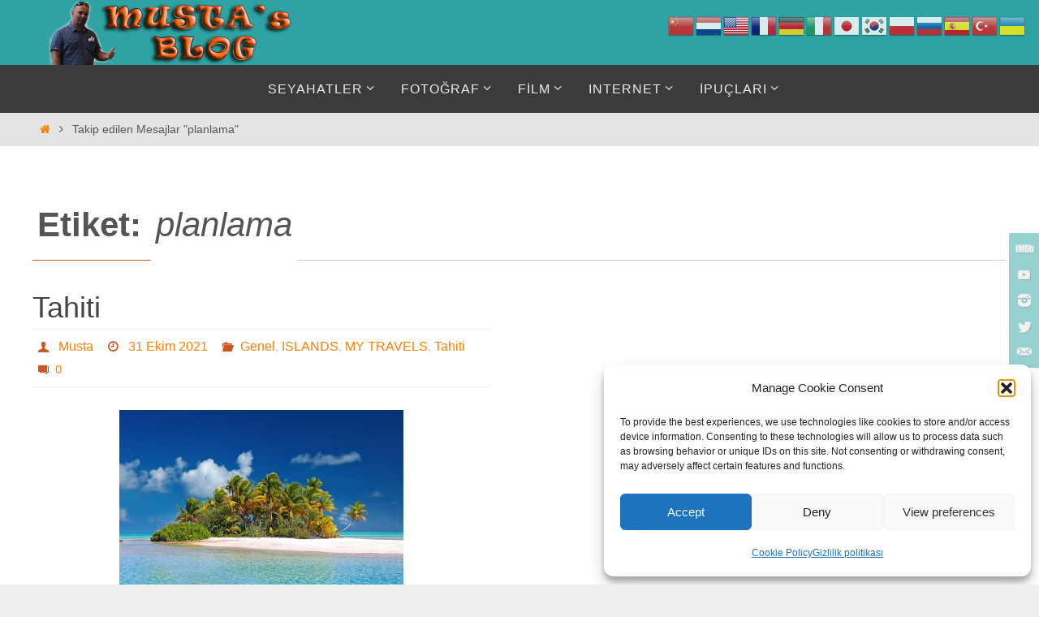

--- FILE ---
content_type: text/html; charset=UTF-8
request_url: https://blog.mustafaalgun.com/tag/planlama/
body_size: 24658
content:
<!DOCTYPE html>
<html lang="tr">
<head>

<meta http-equiv="X-UA-Compatible" content="IE=edge,chrome=1" /><meta name="viewport" content="user-scalable=yes"><meta http-equiv="Content-Type" content="text/html; charset=UTF-8" />
<link rel="profile" href="https://gmpg.org/xfn/11" />
<link rel="pingback" href="https://blog.mustafaalgun.com/xmlrpc.php" />
<meta name='robots' content='index, follow, max-image-preview:large, max-snippet:-1, max-video-preview:-1' />

	<!-- This site is optimized with the Yoast SEO plugin v26.6 - https://yoast.com/wordpress/plugins/seo/ -->
	<title>planlama arşivleri - MUSTA&#039;s BLOG</title>
	<link rel="canonical" href="https://blog.mustafaalgun.com/tag/planlama/" />
	<meta property="og:locale" content="tr_TR" />
	<meta property="og:type" content="article" />
	<meta property="og:title" content="planlama arşivleri - MUSTA&#039;s BLOG" />
	<meta property="og:url" content="https://blog.mustafaalgun.com/tag/planlama/" />
	<meta property="og:site_name" content="MUSTA&#039;s BLOG" />
	<meta name="twitter:card" content="summary_large_image" />
	<script type="application/ld+json" class="yoast-schema-graph">{"@context":"https://schema.org","@graph":[{"@type":"CollectionPage","@id":"https://blog.mustafaalgun.com/tag/planlama/","url":"https://blog.mustafaalgun.com/tag/planlama/","name":"planlama arşivleri - MUSTA&#039;s BLOG","isPartOf":{"@id":"https://blog.mustafaalgun.com/#website"},"primaryImageOfPage":{"@id":"https://blog.mustafaalgun.com/tag/planlama/#primaryimage"},"image":{"@id":"https://blog.mustafaalgun.com/tag/planlama/#primaryimage"},"thumbnailUrl":"https://blog.mustafaalgun.com/wp-content/uploads/2021/10/Tahiti_001.jpg","breadcrumb":{"@id":"https://blog.mustafaalgun.com/tag/planlama/#breadcrumb"},"inLanguage":"tr"},{"@type":"ImageObject","inLanguage":"tr","@id":"https://blog.mustafaalgun.com/tag/planlama/#primaryimage","url":"https://blog.mustafaalgun.com/wp-content/uploads/2021/10/Tahiti_001.jpg","contentUrl":"https://blog.mustafaalgun.com/wp-content/uploads/2021/10/Tahiti_001.jpg","width":1920,"height":1080},{"@type":"BreadcrumbList","@id":"https://blog.mustafaalgun.com/tag/planlama/#breadcrumb","itemListElement":[{"@type":"ListItem","position":1,"name":"Anasayfa","item":"https://blog.mustafaalgun.com/"},{"@type":"ListItem","position":2,"name":"planlama"}]},{"@type":"WebSite","@id":"https://blog.mustafaalgun.com/#website","url":"https://blog.mustafaalgun.com/","name":"MUSTA&#039;s BLOG","description":"Yol açık. Yola çık. Hatta yoldan da çık!","publisher":{"@id":"https://blog.mustafaalgun.com/#/schema/person/2d9474f3ac5ce83d9b1996074975cee7"},"potentialAction":[{"@type":"SearchAction","target":{"@type":"EntryPoint","urlTemplate":"https://blog.mustafaalgun.com/?s={search_term_string}"},"query-input":{"@type":"PropertyValueSpecification","valueRequired":true,"valueName":"search_term_string"}}],"inLanguage":"tr"},{"@type":["Person","Organization"],"@id":"https://blog.mustafaalgun.com/#/schema/person/2d9474f3ac5ce83d9b1996074975cee7","name":"Musta","image":{"@type":"ImageObject","inLanguage":"tr","@id":"https://blog.mustafaalgun.com/#/schema/person/image/","url":"https://blog.mustafaalgun.com/wp-content/uploads/2022/10/IMG_7365-2.jpg","contentUrl":"https://blog.mustafaalgun.com/wp-content/uploads/2022/10/IMG_7365-2.jpg","width":700,"height":700,"caption":"Musta"},"logo":{"@id":"https://blog.mustafaalgun.com/#/schema/person/image/"},"description":"Traveller (on a budget)","sameAs":["https://blog.mustafaalgun.com"]}]}</script>
	<!-- / Yoast SEO plugin. -->


<link rel="amphtml" href="https://blog.mustafaalgun.com/tag/planlama/amp/" /><meta name="generator" content="AMP for WP 1.1.9"/><link rel='dns-prefetch' href='//www.googletagmanager.com' />
<link rel="alternate" type="application/rss+xml" title="MUSTA&#039;s BLOG &raquo; akışı" href="https://blog.mustafaalgun.com/feed/" />
<link rel="alternate" type="application/rss+xml" title="MUSTA&#039;s BLOG &raquo; yorum akışı" href="https://blog.mustafaalgun.com/comments/feed/" />
<link rel="alternate" type="application/rss+xml" title="MUSTA&#039;s BLOG &raquo; planlama etiket akışı" href="https://blog.mustafaalgun.com/tag/planlama/feed/" />
<style id='wp-img-auto-sizes-contain-inline-css' type='text/css'>
img:is([sizes=auto i],[sizes^="auto," i]){contain-intrinsic-size:3000px 1500px}
/*# sourceURL=wp-img-auto-sizes-contain-inline-css */
</style>
<style id='wp-emoji-styles-inline-css' type='text/css'>

	img.wp-smiley, img.emoji {
		display: inline !important;
		border: none !important;
		box-shadow: none !important;
		height: 1em !important;
		width: 1em !important;
		margin: 0 0.07em !important;
		vertical-align: -0.1em !important;
		background: none !important;
		padding: 0 !important;
	}
/*# sourceURL=wp-emoji-styles-inline-css */
</style>
<style id='wp-block-library-inline-css' type='text/css'>
:root{--wp-block-synced-color:#7a00df;--wp-block-synced-color--rgb:122,0,223;--wp-bound-block-color:var(--wp-block-synced-color);--wp-editor-canvas-background:#ddd;--wp-admin-theme-color:#007cba;--wp-admin-theme-color--rgb:0,124,186;--wp-admin-theme-color-darker-10:#006ba1;--wp-admin-theme-color-darker-10--rgb:0,107,160.5;--wp-admin-theme-color-darker-20:#005a87;--wp-admin-theme-color-darker-20--rgb:0,90,135;--wp-admin-border-width-focus:2px}@media (min-resolution:192dpi){:root{--wp-admin-border-width-focus:1.5px}}.wp-element-button{cursor:pointer}:root .has-very-light-gray-background-color{background-color:#eee}:root .has-very-dark-gray-background-color{background-color:#313131}:root .has-very-light-gray-color{color:#eee}:root .has-very-dark-gray-color{color:#313131}:root .has-vivid-green-cyan-to-vivid-cyan-blue-gradient-background{background:linear-gradient(135deg,#00d084,#0693e3)}:root .has-purple-crush-gradient-background{background:linear-gradient(135deg,#34e2e4,#4721fb 50%,#ab1dfe)}:root .has-hazy-dawn-gradient-background{background:linear-gradient(135deg,#faaca8,#dad0ec)}:root .has-subdued-olive-gradient-background{background:linear-gradient(135deg,#fafae1,#67a671)}:root .has-atomic-cream-gradient-background{background:linear-gradient(135deg,#fdd79a,#004a59)}:root .has-nightshade-gradient-background{background:linear-gradient(135deg,#330968,#31cdcf)}:root .has-midnight-gradient-background{background:linear-gradient(135deg,#020381,#2874fc)}:root{--wp--preset--font-size--normal:16px;--wp--preset--font-size--huge:42px}.has-regular-font-size{font-size:1em}.has-larger-font-size{font-size:2.625em}.has-normal-font-size{font-size:var(--wp--preset--font-size--normal)}.has-huge-font-size{font-size:var(--wp--preset--font-size--huge)}.has-text-align-center{text-align:center}.has-text-align-left{text-align:left}.has-text-align-right{text-align:right}.has-fit-text{white-space:nowrap!important}#end-resizable-editor-section{display:none}.aligncenter{clear:both}.items-justified-left{justify-content:flex-start}.items-justified-center{justify-content:center}.items-justified-right{justify-content:flex-end}.items-justified-space-between{justify-content:space-between}.screen-reader-text{border:0;clip-path:inset(50%);height:1px;margin:-1px;overflow:hidden;padding:0;position:absolute;width:1px;word-wrap:normal!important}.screen-reader-text:focus{background-color:#ddd;clip-path:none;color:#444;display:block;font-size:1em;height:auto;left:5px;line-height:normal;padding:15px 23px 14px;text-decoration:none;top:5px;width:auto;z-index:100000}html :where(.has-border-color){border-style:solid}html :where([style*=border-top-color]){border-top-style:solid}html :where([style*=border-right-color]){border-right-style:solid}html :where([style*=border-bottom-color]){border-bottom-style:solid}html :where([style*=border-left-color]){border-left-style:solid}html :where([style*=border-width]){border-style:solid}html :where([style*=border-top-width]){border-top-style:solid}html :where([style*=border-right-width]){border-right-style:solid}html :where([style*=border-bottom-width]){border-bottom-style:solid}html :where([style*=border-left-width]){border-left-style:solid}html :where(img[class*=wp-image-]){height:auto;max-width:100%}:where(figure){margin:0 0 1em}html :where(.is-position-sticky){--wp-admin--admin-bar--position-offset:var(--wp-admin--admin-bar--height,0px)}@media screen and (max-width:600px){html :where(.is-position-sticky){--wp-admin--admin-bar--position-offset:0px}}

/*# sourceURL=wp-block-library-inline-css */
</style><style id='wp-block-heading-inline-css' type='text/css'>
h1:where(.wp-block-heading).has-background,h2:where(.wp-block-heading).has-background,h3:where(.wp-block-heading).has-background,h4:where(.wp-block-heading).has-background,h5:where(.wp-block-heading).has-background,h6:where(.wp-block-heading).has-background{padding:1.25em 2.375em}h1.has-text-align-left[style*=writing-mode]:where([style*=vertical-lr]),h1.has-text-align-right[style*=writing-mode]:where([style*=vertical-rl]),h2.has-text-align-left[style*=writing-mode]:where([style*=vertical-lr]),h2.has-text-align-right[style*=writing-mode]:where([style*=vertical-rl]),h3.has-text-align-left[style*=writing-mode]:where([style*=vertical-lr]),h3.has-text-align-right[style*=writing-mode]:where([style*=vertical-rl]),h4.has-text-align-left[style*=writing-mode]:where([style*=vertical-lr]),h4.has-text-align-right[style*=writing-mode]:where([style*=vertical-rl]),h5.has-text-align-left[style*=writing-mode]:where([style*=vertical-lr]),h5.has-text-align-right[style*=writing-mode]:where([style*=vertical-rl]),h6.has-text-align-left[style*=writing-mode]:where([style*=vertical-lr]),h6.has-text-align-right[style*=writing-mode]:where([style*=vertical-rl]){rotate:180deg}
/*# sourceURL=https://blog.mustafaalgun.com/wp-includes/blocks/heading/style.min.css */
</style>
<style id='wp-block-list-inline-css' type='text/css'>
ol,ul{box-sizing:border-box}:root :where(.wp-block-list.has-background){padding:1.25em 2.375em}
/*# sourceURL=https://blog.mustafaalgun.com/wp-includes/blocks/list/style.min.css */
</style>
<style id='wp-block-paragraph-inline-css' type='text/css'>
.is-small-text{font-size:.875em}.is-regular-text{font-size:1em}.is-large-text{font-size:2.25em}.is-larger-text{font-size:3em}.has-drop-cap:not(:focus):first-letter{float:left;font-size:8.4em;font-style:normal;font-weight:100;line-height:.68;margin:.05em .1em 0 0;text-transform:uppercase}body.rtl .has-drop-cap:not(:focus):first-letter{float:none;margin-left:.1em}p.has-drop-cap.has-background{overflow:hidden}:root :where(p.has-background){padding:1.25em 2.375em}:where(p.has-text-color:not(.has-link-color)) a{color:inherit}p.has-text-align-left[style*="writing-mode:vertical-lr"],p.has-text-align-right[style*="writing-mode:vertical-rl"]{rotate:180deg}
/*# sourceURL=https://blog.mustafaalgun.com/wp-includes/blocks/paragraph/style.min.css */
</style>
<style id='global-styles-inline-css' type='text/css'>
:root{--wp--preset--aspect-ratio--square: 1;--wp--preset--aspect-ratio--4-3: 4/3;--wp--preset--aspect-ratio--3-4: 3/4;--wp--preset--aspect-ratio--3-2: 3/2;--wp--preset--aspect-ratio--2-3: 2/3;--wp--preset--aspect-ratio--16-9: 16/9;--wp--preset--aspect-ratio--9-16: 9/16;--wp--preset--color--black: #000000;--wp--preset--color--cyan-bluish-gray: #abb8c3;--wp--preset--color--white: #ffffff;--wp--preset--color--pale-pink: #f78da7;--wp--preset--color--vivid-red: #cf2e2e;--wp--preset--color--luminous-vivid-orange: #ff6900;--wp--preset--color--luminous-vivid-amber: #fcb900;--wp--preset--color--light-green-cyan: #7bdcb5;--wp--preset--color--vivid-green-cyan: #00d084;--wp--preset--color--pale-cyan-blue: #8ed1fc;--wp--preset--color--vivid-cyan-blue: #0693e3;--wp--preset--color--vivid-purple: #9b51e0;--wp--preset--gradient--vivid-cyan-blue-to-vivid-purple: linear-gradient(135deg,rgb(6,147,227) 0%,rgb(155,81,224) 100%);--wp--preset--gradient--light-green-cyan-to-vivid-green-cyan: linear-gradient(135deg,rgb(122,220,180) 0%,rgb(0,208,130) 100%);--wp--preset--gradient--luminous-vivid-amber-to-luminous-vivid-orange: linear-gradient(135deg,rgb(252,185,0) 0%,rgb(255,105,0) 100%);--wp--preset--gradient--luminous-vivid-orange-to-vivid-red: linear-gradient(135deg,rgb(255,105,0) 0%,rgb(207,46,46) 100%);--wp--preset--gradient--very-light-gray-to-cyan-bluish-gray: linear-gradient(135deg,rgb(238,238,238) 0%,rgb(169,184,195) 100%);--wp--preset--gradient--cool-to-warm-spectrum: linear-gradient(135deg,rgb(74,234,220) 0%,rgb(151,120,209) 20%,rgb(207,42,186) 40%,rgb(238,44,130) 60%,rgb(251,105,98) 80%,rgb(254,248,76) 100%);--wp--preset--gradient--blush-light-purple: linear-gradient(135deg,rgb(255,206,236) 0%,rgb(152,150,240) 100%);--wp--preset--gradient--blush-bordeaux: linear-gradient(135deg,rgb(254,205,165) 0%,rgb(254,45,45) 50%,rgb(107,0,62) 100%);--wp--preset--gradient--luminous-dusk: linear-gradient(135deg,rgb(255,203,112) 0%,rgb(199,81,192) 50%,rgb(65,88,208) 100%);--wp--preset--gradient--pale-ocean: linear-gradient(135deg,rgb(255,245,203) 0%,rgb(182,227,212) 50%,rgb(51,167,181) 100%);--wp--preset--gradient--electric-grass: linear-gradient(135deg,rgb(202,248,128) 0%,rgb(113,206,126) 100%);--wp--preset--gradient--midnight: linear-gradient(135deg,rgb(2,3,129) 0%,rgb(40,116,252) 100%);--wp--preset--font-size--small: 13px;--wp--preset--font-size--medium: 20px;--wp--preset--font-size--large: 36px;--wp--preset--font-size--x-large: 42px;--wp--preset--spacing--20: 0.44rem;--wp--preset--spacing--30: 0.67rem;--wp--preset--spacing--40: 1rem;--wp--preset--spacing--50: 1.5rem;--wp--preset--spacing--60: 2.25rem;--wp--preset--spacing--70: 3.38rem;--wp--preset--spacing--80: 5.06rem;--wp--preset--shadow--natural: 6px 6px 9px rgba(0, 0, 0, 0.2);--wp--preset--shadow--deep: 12px 12px 50px rgba(0, 0, 0, 0.4);--wp--preset--shadow--sharp: 6px 6px 0px rgba(0, 0, 0, 0.2);--wp--preset--shadow--outlined: 6px 6px 0px -3px rgb(255, 255, 255), 6px 6px rgb(0, 0, 0);--wp--preset--shadow--crisp: 6px 6px 0px rgb(0, 0, 0);}:where(.is-layout-flex){gap: 0.5em;}:where(.is-layout-grid){gap: 0.5em;}body .is-layout-flex{display: flex;}.is-layout-flex{flex-wrap: wrap;align-items: center;}.is-layout-flex > :is(*, div){margin: 0;}body .is-layout-grid{display: grid;}.is-layout-grid > :is(*, div){margin: 0;}:where(.wp-block-columns.is-layout-flex){gap: 2em;}:where(.wp-block-columns.is-layout-grid){gap: 2em;}:where(.wp-block-post-template.is-layout-flex){gap: 1.25em;}:where(.wp-block-post-template.is-layout-grid){gap: 1.25em;}.has-black-color{color: var(--wp--preset--color--black) !important;}.has-cyan-bluish-gray-color{color: var(--wp--preset--color--cyan-bluish-gray) !important;}.has-white-color{color: var(--wp--preset--color--white) !important;}.has-pale-pink-color{color: var(--wp--preset--color--pale-pink) !important;}.has-vivid-red-color{color: var(--wp--preset--color--vivid-red) !important;}.has-luminous-vivid-orange-color{color: var(--wp--preset--color--luminous-vivid-orange) !important;}.has-luminous-vivid-amber-color{color: var(--wp--preset--color--luminous-vivid-amber) !important;}.has-light-green-cyan-color{color: var(--wp--preset--color--light-green-cyan) !important;}.has-vivid-green-cyan-color{color: var(--wp--preset--color--vivid-green-cyan) !important;}.has-pale-cyan-blue-color{color: var(--wp--preset--color--pale-cyan-blue) !important;}.has-vivid-cyan-blue-color{color: var(--wp--preset--color--vivid-cyan-blue) !important;}.has-vivid-purple-color{color: var(--wp--preset--color--vivid-purple) !important;}.has-black-background-color{background-color: var(--wp--preset--color--black) !important;}.has-cyan-bluish-gray-background-color{background-color: var(--wp--preset--color--cyan-bluish-gray) !important;}.has-white-background-color{background-color: var(--wp--preset--color--white) !important;}.has-pale-pink-background-color{background-color: var(--wp--preset--color--pale-pink) !important;}.has-vivid-red-background-color{background-color: var(--wp--preset--color--vivid-red) !important;}.has-luminous-vivid-orange-background-color{background-color: var(--wp--preset--color--luminous-vivid-orange) !important;}.has-luminous-vivid-amber-background-color{background-color: var(--wp--preset--color--luminous-vivid-amber) !important;}.has-light-green-cyan-background-color{background-color: var(--wp--preset--color--light-green-cyan) !important;}.has-vivid-green-cyan-background-color{background-color: var(--wp--preset--color--vivid-green-cyan) !important;}.has-pale-cyan-blue-background-color{background-color: var(--wp--preset--color--pale-cyan-blue) !important;}.has-vivid-cyan-blue-background-color{background-color: var(--wp--preset--color--vivid-cyan-blue) !important;}.has-vivid-purple-background-color{background-color: var(--wp--preset--color--vivid-purple) !important;}.has-black-border-color{border-color: var(--wp--preset--color--black) !important;}.has-cyan-bluish-gray-border-color{border-color: var(--wp--preset--color--cyan-bluish-gray) !important;}.has-white-border-color{border-color: var(--wp--preset--color--white) !important;}.has-pale-pink-border-color{border-color: var(--wp--preset--color--pale-pink) !important;}.has-vivid-red-border-color{border-color: var(--wp--preset--color--vivid-red) !important;}.has-luminous-vivid-orange-border-color{border-color: var(--wp--preset--color--luminous-vivid-orange) !important;}.has-luminous-vivid-amber-border-color{border-color: var(--wp--preset--color--luminous-vivid-amber) !important;}.has-light-green-cyan-border-color{border-color: var(--wp--preset--color--light-green-cyan) !important;}.has-vivid-green-cyan-border-color{border-color: var(--wp--preset--color--vivid-green-cyan) !important;}.has-pale-cyan-blue-border-color{border-color: var(--wp--preset--color--pale-cyan-blue) !important;}.has-vivid-cyan-blue-border-color{border-color: var(--wp--preset--color--vivid-cyan-blue) !important;}.has-vivid-purple-border-color{border-color: var(--wp--preset--color--vivid-purple) !important;}.has-vivid-cyan-blue-to-vivid-purple-gradient-background{background: var(--wp--preset--gradient--vivid-cyan-blue-to-vivid-purple) !important;}.has-light-green-cyan-to-vivid-green-cyan-gradient-background{background: var(--wp--preset--gradient--light-green-cyan-to-vivid-green-cyan) !important;}.has-luminous-vivid-amber-to-luminous-vivid-orange-gradient-background{background: var(--wp--preset--gradient--luminous-vivid-amber-to-luminous-vivid-orange) !important;}.has-luminous-vivid-orange-to-vivid-red-gradient-background{background: var(--wp--preset--gradient--luminous-vivid-orange-to-vivid-red) !important;}.has-very-light-gray-to-cyan-bluish-gray-gradient-background{background: var(--wp--preset--gradient--very-light-gray-to-cyan-bluish-gray) !important;}.has-cool-to-warm-spectrum-gradient-background{background: var(--wp--preset--gradient--cool-to-warm-spectrum) !important;}.has-blush-light-purple-gradient-background{background: var(--wp--preset--gradient--blush-light-purple) !important;}.has-blush-bordeaux-gradient-background{background: var(--wp--preset--gradient--blush-bordeaux) !important;}.has-luminous-dusk-gradient-background{background: var(--wp--preset--gradient--luminous-dusk) !important;}.has-pale-ocean-gradient-background{background: var(--wp--preset--gradient--pale-ocean) !important;}.has-electric-grass-gradient-background{background: var(--wp--preset--gradient--electric-grass) !important;}.has-midnight-gradient-background{background: var(--wp--preset--gradient--midnight) !important;}.has-small-font-size{font-size: var(--wp--preset--font-size--small) !important;}.has-medium-font-size{font-size: var(--wp--preset--font-size--medium) !important;}.has-large-font-size{font-size: var(--wp--preset--font-size--large) !important;}.has-x-large-font-size{font-size: var(--wp--preset--font-size--x-large) !important;}
/*# sourceURL=global-styles-inline-css */
</style>

<style id='classic-theme-styles-inline-css' type='text/css'>
/*! This file is auto-generated */
.wp-block-button__link{color:#fff;background-color:#32373c;border-radius:9999px;box-shadow:none;text-decoration:none;padding:calc(.667em + 2px) calc(1.333em + 2px);font-size:1.125em}.wp-block-file__button{background:#32373c;color:#fff;text-decoration:none}
/*# sourceURL=/wp-includes/css/classic-themes.min.css */
</style>
<link rel='stylesheet' id='blossomthemes-toolkit-css' href='https://blog.mustafaalgun.com/wp-content/plugins/blossomthemes-toolkit/public/css/blossomthemes-toolkit-public.min.css?ver=2.2.7' type='text/css' media='all' />
<link rel='stylesheet' id='jquery.ticker-css' href='https://blog.mustafaalgun.com/wp-content/plugins/jquery-news-ticker/inc/jquery-news-ticker.css?ver=14f6e1e984aadaabe61a99cbcb5cf6fc' type='text/css' media='all' />
<link rel='stylesheet' id='cmplz-general-css' href='https://blog.mustafaalgun.com/wp-content/plugins/complianz-gdpr/assets/css/cookieblocker.min.css?ver=1765372605' type='text/css' media='all' />
<link rel='stylesheet' id='nirvana-fonts-css' href='https://blog.mustafaalgun.com/wp-content/themes/nirvana/fonts/fontfaces.css?ver=1.6.4' type='text/css' media='all' />
<link rel='stylesheet' id='nirvana-style-css' href='https://blog.mustafaalgun.com/wp-content/themes/nirvana/style.css?ver=1.6.4' type='text/css' media='all' />
<style id='nirvana-style-inline-css' type='text/css'>
 #header-container { width: 1200px; } #header-container, #access >.menu, #forbottom, #colophon, #footer-widget-area, #topbar-inner, .ppbox, #pp-afterslider #container, #breadcrumbs-box { max-width: 1200px; } #topbar, #header-full, #main, #forbottom, #access, #breadcrumbs{ min-width: 1200px; } #access > .menu > ul {margin-left:0;} #forbottom, #pp-texttop, #pp-textmiddle, #pp-textbottom, #front-columns h2, .presentation-page #content { padding-left: 20px; padding-right: 20px; box-sizing: border-box; -webkit-box-sizing: border-box; }; #container.one-column { } #container.two-columns-right #secondary { width: 300px; float:right; } #container.two-columns-right #content { width: 760px; float: left; } /* fallback */ #container.two-columns-right #content { width: calc(100% - 380px); float: left; } #container.two-columns-left #primary { width: 300px; float: left; } #container.two-columns-left #content { width: 760px; float: right; } /* fallback */ #container.two-columns-left #content { width: -moz-calc(100% - 380px); float: right; width: -webkit-calc(100% - 380px ); width: calc(100% - 380px); } #container.three-columns-right .sidey { width: 150px; float: left; } #container.three-columns-right #primary { margin-left: 80px; margin-right: 80px; } #container.three-columns-right #content { width: 680px; float: left; } /* fallback */ #container.three-columns-right #content { width: -moz-calc(100% - 460px); float: left; width: -webkit-calc(100% - 460px); width: calc(100% - 460px); } #container.three-columns-left .sidey { width: 150px; float: left; } #container.three-columns-left #secondary{ margin-left: 80px; margin-right: 80px; } #container.three-columns-left #content { width: 680px; float: right;} /* fallback */ #container.three-columns-left #content { width: -moz-calc(100% - 460px); float: right; width: -webkit-calc(100% - 460px); width: calc(100% - 460px); } #container.three-columns-sided .sidey { width: 150px; float: left; } #container.three-columns-sided #secondary{ float:right; } #container.three-columns-sided #content { width: 680px; float: right; /* fallback */ width: -moz-calc(100% - 460px); float: right; width: -webkit-calc(100% - 460px); float: right; width: calc(100% - 460px); float: right; margin: 0 230px 0 -1140px; } body { font-family: Arial, Helvetica, sans-serif; } #content h1.entry-title a, #content h2.entry-title a, #content h1.entry-title, #content h2.entry-title { font-family: Arial, Helvetica, sans-serif; } .widget-title, .widget-title a { line-height: normal; font-family: Arial, Helvetica, sans-serif; } .widget-container, .widget-container a { font-family: Arial, Helvetica, sans-serif; } .entry-content h1, .entry-content h2, .entry-content h3, .entry-content h4, .entry-content h5, .entry-content h6, .nivo-caption h2, #front-text1 h1, #front-text2 h1, h3.column-header-image, #comments #reply-title { font-family: Arial, Helvetica, sans-serif; } #site-title span a { font-family: "Yanone Kaffeesatz Regular"; } #access ul li a, #access ul li a span { font-family: Arial, Helvetica, sans-serif; } /* general */ body { color: #555555; background-color: #EEEEEE } a { color: #ff7f00; } a:hover, .entry-meta span a:hover, .comments-link a:hover, body.coldisplay2 #front-columns a:active { color: #CB5920; } a:active { background-color: #CB5920; color: #FFFFFF; } .entry-meta a:hover, .widget-container a:hover, .footer2 a:hover { border-bottom-color: #CCCCCC; } .sticky h2.entry-title a { background-color: #ffffff; color: #FFFFFF; } #header { background-color: #2fa3a3; } #site-title span a { color: #ff7f00; } #site-description { color: #666666; background-color: rgba(47,163,163,0.3); padding: 3px 6px; } .socials a:hover .socials-hover { background-color: #1EC8BB; } .socials .socials-hover { background-color: #2fa3a3; } /* Main menu top level */ #access a, #nav-toggle span { color: #EEEEEE; } #access, #nav-toggle, #access ul li { background-color: #3A3B3D; } #access > .menu > ul > li > a > span { } #access ul li:hover { background-color: #2fa3a3; color: #FFFFFF; } #access ul > li.current_page_item , #access ul > li.current-menu-item, #access ul > li.current_page_ancestor , #access ul > li.current-menu-ancestor { background-color: #47484a; } /* Main menu Submenus */ #access ul ul li, #access ul ul { background-color: #2fa3a3; } #access ul ul li a { color: #FFFFFF; } #access ul ul li:hover { background-color: #3db1b1; } #breadcrumbs { background-color: #e4e4e4; } #access ul ul li.current_page_item, #access ul ul li.current-menu-item, #access ul ul li.current_page_ancestor, #access ul ul li.current-menu-ancestor { background-color: #3db1b1; } /* top menu */ #topbar { ; ; } .menu-header-search .searchform { background: #F7F7F7; } .topmenu ul li a, .search-icon:before { color: #999999; } .topmenu ul li a:hover { ; } .search-icon:hover:before { color: #ffffff; } /* main */ #main { background-color: #FFFFFF; } #author-info, .page-title, #entry-author-info { border-color: #CCCCCC; } .page-title-text { border-color: #CB5920; } .page-title span { border-color: #ffffff; } #entry-author-info #author-avatar, #author-info #author-avatar { border-color: #EEEEEE; } .avatar-container:before { background-color: #CB5920; } .sidey .widget-container { color: #555555; ; } .sidey .widget-title { color: #666666; ; border-color: #CCCCCC; } .sidey .widget-container a { ; } .sidey .widget-container a:hover { ; } .widget-title span { border-color: #666666; } .entry-content h1, .entry-content h2, .entry-content h3, .entry-content h4, .entry-content h5, .entry-content h6 { color: #444444; } .entry-title, .entry-title a{ color: #444444; } .entry-title a:hover { color: #000000; } #content span.entry-format { color: #CCCCCC; } /* footer */ #footer { color: #AAAAAA; background-color: #F5F5F5; } #footer2 { color: #AAAAAA; background-color: #3A3B3D; } #sfooter-full { background-color: #353638; } .footermenu ul li { border-color: #494a4c; } .footermenu ul li:hover { border-color: #5d5e60; } #colophon a { ; } #colophon a:hover { ; } #footer2 a, .footermenu ul li:after { ; } #footer2 a:hover { ; } #footer .widget-container { color: #555555; ; } #footer .widget-title { color: #888888; ; border-color:#CCCCCC; } /* buttons */ a.continue-reading-link { color: #ff7f00; border-color: #ff7f00; } a.continue-reading-link:hover { background-color: #ffffff; color: #EEEEEE; } #cryout_ajax_more_trigger { border: 1px solid #CCCCCC; } #cryout_ajax_more_trigger:hover { background-color: #F7F7F7; } a.continue-reading-link i.crycon-right-dir { color: #ffffff } a.continue-reading-link:hover i.crycon-right-dir { color: #EEEEEE } .page-link a, .page-link > span > em { border-color: #CCCCCC } .columnmore a { background: #CB5920; color:#F7F7F7 } .columnmore a:hover { background: #ffffff; } .file, .button, input[type="submit"], input[type="reset"], #respond .form-submit input#submit { background-color: #FFFFFF; border-color: #CCCCCC; } .button:hover, #respond .form-submit input#submit:hover { background-color: #F7F7F7; } .entry-content tr th, .entry-content thead th { color: #444444; } .entry-content tr th { background-color: #ffffff; color:#FFFFFF; } .entry-content tr.even { background-color: #F7F7F7; } hr { border-color: #EEEEEE; } input[type="text"], input[type="password"], input[type="email"], input[type="color"], input[type="date"], input[type="datetime"], input[type="datetime-local"], input[type="month"], input[type="number"], input[type="range"], input[type="search"], input[type="tel"], input[type="time"], input[type="url"], input[type="week"], textarea, select { border-color: #CCCCCC #EEEEEE #EEEEEE #CCCCCC; color: #555555; } input[type="submit"], input[type="reset"] { color: #555555; } input[type="text"]:hover, input[type="password"]:hover, input[type="email"]:hover, input[type="color"]:hover, input[type="date"]:hover, input[type="datetime"]:hover, input[type="datetime-local"]:hover, input[type="month"]:hover, input[type="number"]:hover, input[type="range"]:hover, input[type="search"]:hover, input[type="tel"]:hover, input[type="time"]:hover, input[type="url"]:hover, input[type="week"]:hover, textarea:hover { background-color: rgba(247,247,247,0.4); } .entry-content pre { background-color: #F7F7F7; border-color: rgba(255,255,255,0.1); } abbr, acronym { border-color: #555555; } .comment-meta a { color: #999999; } #respond .form-allowed-tags { color: #999999; } .comment .reply a { border-color: #EEEEEE; } .comment .reply a:hover { color: #ff7f00; } .entry-meta { border-color: #EEEEEE; } .entry-meta .crycon-metas:before { color: #CB5920; } .entry-meta span a, .comments-link a { ; } .entry-meta span a:hover, .comments-link a:hover { ; } .entry-meta span, .entry-utility span, .footer-tags { color: #c1c1c1; } .nav-next a, .nav-previous a{ background-color:#f8f8f8; } .nav-next a:hover, .nav-previous a:hover { background-color: #ff7f00; color:#FFFFFF; } .pagination { border-color: #ededed; } .pagination a:hover { background-color: #CB5920; color: #FFFFFF; } h3#comments-title { border-color: #CCCCCC; } h3#comments-title span { background-color: #ffffff; color: #FFFFFF; } .comment-details { border-color: #EEEEEE; } .searchform input[type="text"] { color: #999999; } .searchform:after { background-color: #ffffff; } .searchform:hover:after { background-color: #CB5920; } .searchsubmit[type="submit"]{ color: #F7F7F7; } li.menu-main-search .searchform .s { background-color: #EEEEEE; } li.menu-main-search .searchsubmit[type="submit"] { color: #999999; } .caption-accented .wp-caption { background-color:rgba(255,255,255,0.8); color:#FFFFFF; } .nirvana-image-one .entry-content img[class*='align'], .nirvana-image-one .entry-summary img[class*='align'], .nirvana-image-two .entry-content img[class*='align'], .nirvana-image-two .entry-summary img[class*='align'] .nirvana-image-one .entry-content [class*='wp-block'][class*='align'] img, .nirvana-image-one .entry-summary [class*='wp-block'][class*='align'] img, .nirvana-image-two .entry-content [class*='wp-block'][class*='align'] img, .nirvana-image-two .entry-summary [class*='wp-block'][class*='align'] img { border-color: #ffffff; } html { font-size: 18px; line-height: 1.8; } .entry-content, .entry-summary, .ppbox { text-align:inherit ; } .entry-content, .entry-summary, .widget-container, .ppbox, .navigation { ; } #site-title a, #site-description, #access a span, .topmenu ul li a, .footermenu ul li a, .entry-meta span a, .entry-utility span a, #content h3.entry-format, span.edit-link, h3#comments-title, h3#reply-title, .comment-author cite, .comment .reply a, .widget-title, #site-info a, .nivo-caption h2, a.continue-reading-link, .column-image h3, #front-columns h3.column-header-noimage, .tinynav, .entry-title, #breadcrumbs, .page-link { text-transform: none; } #content h1.entry-title, #content h2.entry-title, .woocommerce-page h1.page-title { font-size: 36px; } .widget-title, .widget-title a { font-size: 20px; } .widget-container, .widget-container a { font-size: 18px; } #content h1, #pp-afterslider h1 { font-size: 42px; } #content h2, #pp-afterslider h2 { font-size: 36px; } #content h3, #pp-afterslider h3 { font-size: 31px; } #content h4, #pp-afterslider h4 { font-size: 26px; } #content h5, #pp-afterslider h5 { font-size: 21px; } #content h6, #pp-afterslider h6 { font-size: 16px; } #site-title span a { font-size: 50px; } #access ul li a { font-size: 16px; } #access ul ul ul a { font-size: 15px; } .nocomments, .nocomments2 { display: none; } .entry-content p { text-indent: 5px;} article footer.entry-meta { display: none; } .entry-content p, .entry-content ul, .entry-content ol, .entry-content dd, .entry-content pre, .entry-content hr, .commentlist p, .entry-summary p { margin-bottom: 1.0em; } #header-container > div { margin: 0px 0 0 0px; } #toTop:hover .crycon-back2top:before { color: #CB5920; } #main { margin-top: 5px; } #forbottom { padding-left: 0px; padding-right: 0px; } #header-widget-area { width: 33%; } #branding { height:80px; } 
/* Nirvana Custom CSS */
/*# sourceURL=nirvana-style-inline-css */
</style>
<link rel='stylesheet' id='meks_ess-main-css' href='https://blog.mustafaalgun.com/wp-content/plugins/meks-easy-social-share/assets/css/main.css?ver=1.3' type='text/css' media='all' />
<link rel='stylesheet' id='pwaforwp-style-css' href='https://blog.mustafaalgun.com/wp-content/plugins/pwa-for-wp/assets/css/pwaforwp-main.min.css?ver=1.7.82' type='text/css' media='all' />
<link rel='stylesheet' id='__EPYT__style-css' href='https://blog.mustafaalgun.com/wp-content/plugins/youtube-embed-plus/styles/ytprefs.min.css?ver=14.2.3.3' type='text/css' media='all' />
<style id='__EPYT__style-inline-css' type='text/css'>

                .epyt-gallery-thumb {
                        width: 33.333%;
                }
                
/*# sourceURL=__EPYT__style-inline-css */
</style>
<script type="text/javascript" src="https://blog.mustafaalgun.com/wp-includes/js/jquery/jquery.min.js?ver=3.7.1" id="jquery-core-js"></script>
<script type="text/javascript" src="https://blog.mustafaalgun.com/wp-includes/js/jquery/jquery-migrate.min.js?ver=3.4.1" id="jquery-migrate-js"></script>
<script type="text/javascript" src="https://blog.mustafaalgun.com/wp-content/plugins/jquery-news-ticker/inc/jquery-news-ticker.js?ver=14f6e1e984aadaabe61a99cbcb5cf6fc" id="jquery.news.ticker-js"></script>

<!-- Site Kit tarafından eklenen Google etiketi (gtag.js) snippet&#039;i -->
<!-- Google Analytics snippet added by Site Kit -->
<script type="text/javascript" src="https://www.googletagmanager.com/gtag/js?id=GT-WVGTXX" id="google_gtagjs-js" async></script>
<script type="text/javascript" id="google_gtagjs-js-after">
/* <![CDATA[ */
window.dataLayer = window.dataLayer || [];function gtag(){dataLayer.push(arguments);}
gtag("set","linker",{"domains":["blog.mustafaalgun.com"]});
gtag("js", new Date());
gtag("set", "developer_id.dZTNiMT", true);
gtag("config", "GT-WVGTXX");
//# sourceURL=google_gtagjs-js-after
/* ]]> */
</script>
<script data-service="youtube" data-category="marketing" type="text/plain" id="__ytprefs__-js-extra">
/* <![CDATA[ */
var _EPYT_ = {"ajaxurl":"https://blog.mustafaalgun.com/wp-admin/admin-ajax.php","security":"cbaaa73647","gallery_scrolloffset":"20","eppathtoscripts":"https://blog.mustafaalgun.com/wp-content/plugins/youtube-embed-plus/scripts/","eppath":"https://blog.mustafaalgun.com/wp-content/plugins/youtube-embed-plus/","epresponsiveselector":"[\"iframe.__youtube_prefs__\"]","epdovol":"1","version":"14.2.3.3","evselector":"iframe.__youtube_prefs__[src], iframe[src*=\"youtube.com/embed/\"], iframe[src*=\"youtube-nocookie.com/embed/\"]","ajax_compat":"","maxres_facade":"eager","ytapi_load":"light","pause_others":"","stopMobileBuffer":"1","facade_mode":"","not_live_on_channel":""};
//# sourceURL=__ytprefs__-js-extra
/* ]]> */
</script>
<script type="text/javascript" src="https://blog.mustafaalgun.com/wp-content/plugins/youtube-embed-plus/scripts/ytprefs.min.js?ver=14.2.3.3" id="__ytprefs__-js"></script>
<link rel="https://api.w.org/" href="https://blog.mustafaalgun.com/wp-json/" /><link rel="alternate" title="JSON" type="application/json" href="https://blog.mustafaalgun.com/wp-json/wp/v2/tags/1807" /><meta name="generator" content="Site Kit by Google 1.170.0" />			<style>.cmplz-hidden {
					display: none !important;
				}</style><link rel="icon" href="https://blog.mustafaalgun.com/wp-content/uploads/2021/08/cropped-1-32x32.jpg" sizes="32x32" />
<link rel="icon" href="https://blog.mustafaalgun.com/wp-content/uploads/2021/08/cropped-1-192x192.jpg" sizes="192x192" />
<meta name="msapplication-TileImage" content="https://blog.mustafaalgun.com/wp-content/uploads/2021/08/cropped-1-270x270.jpg" />
<meta name="pwaforwp" content="wordpress-plugin"/>
        <meta name="theme-color" content="#D5E0EB">
        <meta name="apple-mobile-web-app-title" content="MUSTA&#039;s BLOG">
        <meta name="application-name" content="MUSTA&#039;s BLOG">
        <meta name="apple-mobile-web-app-capable" content="yes">
        <meta name="apple-mobile-web-app-status-bar-style" content="default">
        <meta name="mobile-web-app-capable" content="yes">
        <meta name="apple-touch-fullscreen" content="yes">
<link rel="apple-touch-icon" sizes="192x192" href="https://blog.mustafaalgun.com/wp-content/plugins/pwa-for-wp/images/logo.png">
<link rel="apple-touch-icon" sizes="512x512" href="https://blog.mustafaalgun.com/wp-content/plugins/pwa-for-wp/images/logo-512x512.png">
<!--[if lt IE 9]>
<script>
document.createElement('header');
document.createElement('nav');
document.createElement('section');
document.createElement('article');
document.createElement('aside');
document.createElement('footer');
</script>
<![endif]-->
		<style type="text/css" id="wp-custom-css">
			#main {
margin-top: 0px !important;
}		</style>
		</head>
<body data-rsssl=1 data-cmplz=1 class="archive tag tag-planlama tag-1807 wp-theme-nirvana nirvana-image-none caption-simple magazine-layout nirvana-comment-placeholders nirvana-menu-center nirvana-topbarhide">

		<a class="skip-link screen-reader-text" href="#main" title="İçeriğe geç"> İçeriğe geç </a>
	
<div id="wrapper" class="hfeed">
<div id="topbar" ><div id="topbar-inner"> <div class="socials" id="sheader">
			<a  target="_blank"  href="https://www.imdb.com/name/nm7499012"
			class="socialicons social-IMDb" title="IMDB">
				<img alt="IMDb" src="https://blog.mustafaalgun.com/wp-content/themes/nirvana/images/socials/IMDb.png" />
			</a>
			<a  target="_blank"  href="https://www.youtube.com/@mustafaalgun"
			class="socialicons social-YouTube" title="Youtube">
				<img alt="YouTube" src="https://blog.mustafaalgun.com/wp-content/themes/nirvana/images/socials/YouTube.png" />
			</a>
			<a  target="_blank"  href="https://www.instagram.com/blog_mustafaalgun_com"
			class="socialicons social-Instagram" title="Instagram">
				<img alt="Instagram" src="https://blog.mustafaalgun.com/wp-content/themes/nirvana/images/socials/Instagram.png" />
			</a>
			<a  target="_blank"  href="https://x.com/MustafaAlgun4"
			class="socialicons social-Twitter" title="Twitter">
				<img alt="Twitter" src="https://blog.mustafaalgun.com/wp-content/themes/nirvana/images/socials/Twitter.png" />
			</a>
			<a  target="_blank"  href="https://www.mustafaalgun.com/ilet2/iletisim.php"
			class="socialicons social-Contact" title="E-Mail">
				<img alt="Contact" src="https://blog.mustafaalgun.com/wp-content/themes/nirvana/images/socials/Contact.png" />
			</a></div> </div></div>
<div class="socials" id="srights">
			<a  target="_blank"  href="https://www.imdb.com/name/nm7499012"
			class="socialicons social-IMDb" title="IMDB">
				<img alt="IMDb" src="https://blog.mustafaalgun.com/wp-content/themes/nirvana/images/socials/IMDb.png" />
			</a>
			<a  target="_blank"  href="https://www.youtube.com/@mustafaalgun"
			class="socialicons social-YouTube" title="Youtube">
				<img alt="YouTube" src="https://blog.mustafaalgun.com/wp-content/themes/nirvana/images/socials/YouTube.png" />
			</a>
			<a  target="_blank"  href="https://www.instagram.com/blog_mustafaalgun_com"
			class="socialicons social-Instagram" title="Instagram">
				<img alt="Instagram" src="https://blog.mustafaalgun.com/wp-content/themes/nirvana/images/socials/Instagram.png" />
			</a>
			<a  target="_blank"  href="https://x.com/MustafaAlgun4"
			class="socialicons social-Twitter" title="Twitter">
				<img alt="Twitter" src="https://blog.mustafaalgun.com/wp-content/themes/nirvana/images/socials/Twitter.png" />
			</a>
			<a  target="_blank"  href="https://www.mustafaalgun.com/ilet2/iletisim.php"
			class="socialicons social-Contact" title="E-Mail">
				<img alt="Contact" src="https://blog.mustafaalgun.com/wp-content/themes/nirvana/images/socials/Contact.png" />
			</a></div>
<div id="header-full">
	<header id="header">
		<div id="masthead">
					<div id="branding" role="banner" >
				<div id="header-container"><div class="site-identity"><a id="logo" href="https://blog.mustafaalgun.com/" ><img title="MUSTA&#039;s BLOG" alt="MUSTA&#039;s BLOG" src="https://blog.mustafaalgun.com/wp-content/uploads/2021/08/Musta-Blog-Logo-1.png" /></a></div></div>								<div style="clear:both;"></div>
			</div><!-- #branding -->
			<button id="nav-toggle"><span>&nbsp;</span></button>
			<nav id="access" class="jssafe" role="navigation">
					<div class="skip-link screen-reader-text"><a href="#content" title="İçeriğe geç">İçeriğe geç</a></div>
	<div class="menu"><ul id="prime_nav" class="menu"><li id="menu-item-44" class="menu-item menu-item-type-taxonomy menu-item-object-category menu-item-has-children menu-item-44"><a href="https://blog.mustafaalgun.com/category/mtr/"><span>SEYAHATLER</span></a>
<ul class="sub-menu">
	<li id="menu-item-45" class="menu-item menu-item-type-taxonomy menu-item-object-category menu-item-has-children menu-item-45"><a href="https://blog.mustafaalgun.com/category/mtr/cntry/"><span>ÜLKELER</span></a>
	<ul class="sub-menu">
		<li id="menu-item-1355" class="menu-item menu-item-type-taxonomy menu-item-object-category menu-item-has-children menu-item-1355"><a href="https://blog.mustafaalgun.com/category/mtr/cntry/almanya/"><span>Almanya</span></a>
		<ul class="sub-menu">
			<li id="menu-item-1356" class="menu-item menu-item-type-taxonomy menu-item-object-category menu-item-1356"><a href="https://blog.mustafaalgun.com/category/mtr/cntry/almanya/berlin/"><span>Berlin</span></a></li>
			<li id="menu-item-1359" class="menu-item menu-item-type-taxonomy menu-item-object-category menu-item-1359"><a href="https://blog.mustafaalgun.com/category/mtr/cntry/almanya/dusseldorf/"><span>Düsseldorf</span></a></li>
			<li id="menu-item-1360" class="menu-item menu-item-type-taxonomy menu-item-object-category menu-item-1360"><a href="https://blog.mustafaalgun.com/category/mtr/cntry/almanya/hamburg/"><span>Hamburg</span></a></li>
			<li id="menu-item-1357" class="menu-item menu-item-type-taxonomy menu-item-object-category menu-item-1357"><a href="https://blog.mustafaalgun.com/category/mtr/cntry/almanya/koln/"><span>Köln</span></a></li>
			<li id="menu-item-1358" class="menu-item menu-item-type-taxonomy menu-item-object-category menu-item-1358"><a href="https://blog.mustafaalgun.com/category/mtr/cntry/almanya/nuremberg/"><span>Nuremberg</span></a></li>
		</ul>
</li>
		<li id="menu-item-1310" class="menu-item menu-item-type-taxonomy menu-item-object-category menu-item-has-children menu-item-1310"><a href="https://blog.mustafaalgun.com/category/mtr/cntry/avustralya/"><span>Avustralya</span></a>
		<ul class="sub-menu">
			<li id="menu-item-1313" class="menu-item menu-item-type-taxonomy menu-item-object-category menu-item-1313"><a href="https://blog.mustafaalgun.com/category/mtr/cntry/avustralya/brisbane/"><span>Brisbane</span></a></li>
			<li id="menu-item-1316" class="menu-item menu-item-type-taxonomy menu-item-object-category menu-item-1316"><a href="https://blog.mustafaalgun.com/category/mtr/cntry/avustralya/gold-coast/"><span>Gold Coast</span></a></li>
			<li id="menu-item-1315" class="menu-item menu-item-type-taxonomy menu-item-object-category menu-item-1315"><a href="https://blog.mustafaalgun.com/category/mtr/cntry/avustralya/melbourne/"><span>Melbourne</span></a></li>
			<li id="menu-item-1314" class="menu-item menu-item-type-taxonomy menu-item-object-category menu-item-1314"><a href="https://blog.mustafaalgun.com/category/mtr/cntry/avustralya/perth/"><span>Perth</span></a></li>
			<li id="menu-item-1317" class="menu-item menu-item-type-taxonomy menu-item-object-category menu-item-1317"><a href="https://blog.mustafaalgun.com/category/mtr/cntry/avustralya/sydney/"><span>Sydney</span></a></li>
		</ul>
</li>
		<li id="menu-item-1352" class="menu-item menu-item-type-taxonomy menu-item-object-category menu-item-has-children menu-item-1352"><a href="https://blog.mustafaalgun.com/category/mtr/cntry/avusturya/"><span>Avusturya</span></a>
		<ul class="sub-menu">
			<li id="menu-item-1353" class="menu-item menu-item-type-taxonomy menu-item-object-category menu-item-1353"><a href="https://blog.mustafaalgun.com/category/mtr/cntry/avusturya/badgastein/"><span>Badgastein</span></a></li>
			<li id="menu-item-1354" class="menu-item menu-item-type-taxonomy menu-item-object-category menu-item-1354"><a href="https://blog.mustafaalgun.com/category/mtr/cntry/avusturya/salzburg/"><span>Salzburg</span></a></li>
		</ul>
</li>
		<li id="menu-item-1311" class="menu-item menu-item-type-taxonomy menu-item-object-category menu-item-has-children menu-item-1311"><a href="https://blog.mustafaalgun.com/category/mtr/cntry/bae/"><span>BAE</span></a>
		<ul class="sub-menu">
			<li id="menu-item-1312" class="menu-item menu-item-type-taxonomy menu-item-object-category menu-item-1312"><a href="https://blog.mustafaalgun.com/category/mtr/cntry/bae/dubai/"><span>Dubai</span></a></li>
		</ul>
</li>
		<li id="menu-item-1365" class="menu-item menu-item-type-taxonomy menu-item-object-category menu-item-has-children menu-item-1365"><a href="https://blog.mustafaalgun.com/category/mtr/cntry/belcika/"><span>Belçika</span></a>
		<ul class="sub-menu">
			<li id="menu-item-1367" class="menu-item menu-item-type-taxonomy menu-item-object-category menu-item-1367"><a href="https://blog.mustafaalgun.com/category/mtr/cntry/belcika/antwerp/"><span>Antwerp</span></a></li>
			<li id="menu-item-1369" class="menu-item menu-item-type-taxonomy menu-item-object-category menu-item-1369"><a href="https://blog.mustafaalgun.com/category/mtr/cntry/belcika/brugge/"><span>Brugge</span></a></li>
			<li id="menu-item-1366" class="menu-item menu-item-type-taxonomy menu-item-object-category menu-item-1366"><a href="https://blog.mustafaalgun.com/category/mtr/cntry/belcika/brussel/"><span>Brussel</span></a></li>
			<li id="menu-item-1368" class="menu-item menu-item-type-taxonomy menu-item-object-category menu-item-1368"><a href="https://blog.mustafaalgun.com/category/mtr/cntry/belcika/gent/"><span>Gent</span></a></li>
		</ul>
</li>
		<li id="menu-item-1361" class="menu-item menu-item-type-taxonomy menu-item-object-category menu-item-has-children menu-item-1361"><a href="https://blog.mustafaalgun.com/category/mtr/cntry/fransa/"><span>Fransa</span></a>
		<ul class="sub-menu">
			<li id="menu-item-1363" class="menu-item menu-item-type-taxonomy menu-item-object-category menu-item-1363"><a href="https://blog.mustafaalgun.com/category/mtr/cntry/fransa/cannes/"><span>Cannes</span></a></li>
			<li id="menu-item-1364" class="menu-item menu-item-type-taxonomy menu-item-object-category menu-item-1364"><a href="https://blog.mustafaalgun.com/category/mtr/cntry/fransa/corsica/"><span>Corsica</span></a></li>
			<li id="menu-item-1362" class="menu-item menu-item-type-taxonomy menu-item-object-category menu-item-1362"><a href="https://blog.mustafaalgun.com/category/mtr/cntry/fransa/paris/"><span>Paris</span></a></li>
		</ul>
</li>
		<li id="menu-item-1383" class="menu-item menu-item-type-taxonomy menu-item-object-category menu-item-has-children menu-item-1383"><a href="https://blog.mustafaalgun.com/category/mtr/cntry/hirvatistan/"><span>Hırvatistan</span></a>
		<ul class="sub-menu">
			<li id="menu-item-1384" class="menu-item menu-item-type-taxonomy menu-item-object-category menu-item-1384"><a href="https://blog.mustafaalgun.com/category/mtr/cntry/hirvatistan/dubrovnik/"><span>Dubrovnik</span></a></li>
			<li id="menu-item-1385" class="menu-item menu-item-type-taxonomy menu-item-object-category menu-item-1385"><a href="https://blog.mustafaalgun.com/category/mtr/cntry/hirvatistan/krk/"><span>Krk</span></a></li>
		</ul>
</li>
		<li id="menu-item-1322" class="menu-item menu-item-type-taxonomy menu-item-object-category menu-item-has-children menu-item-1322"><a href="https://blog.mustafaalgun.com/category/mtr/cntry/hollanda/"><span>Hollanda</span></a>
		<ul class="sub-menu">
			<li id="menu-item-1345" class="menu-item menu-item-type-taxonomy menu-item-object-category menu-item-1345"><a href="https://blog.mustafaalgun.com/category/mtr/cntry/hollanda/alkmaar/"><span>Alkmaar</span></a></li>
			<li id="menu-item-1348" class="menu-item menu-item-type-taxonomy menu-item-object-category menu-item-1348"><a href="https://blog.mustafaalgun.com/category/mtr/cntry/hollanda/almelo/"><span>Almelo</span></a></li>
			<li id="menu-item-1337" class="menu-item menu-item-type-taxonomy menu-item-object-category menu-item-1337"><a href="https://blog.mustafaalgun.com/category/mtr/cntry/hollanda/almere/"><span>Almere</span></a></li>
			<li id="menu-item-1349" class="menu-item menu-item-type-taxonomy menu-item-object-category menu-item-1349"><a href="https://blog.mustafaalgun.com/category/mtr/cntry/hollanda/alphen-aan-den-rijn/"><span>Alphen aan den Rijn</span></a></li>
			<li id="menu-item-1340" class="menu-item menu-item-type-taxonomy menu-item-object-category menu-item-1340"><a href="https://blog.mustafaalgun.com/category/mtr/cntry/hollanda/amersfoort/"><span>Amersfoort</span></a></li>
			<li id="menu-item-1323" class="menu-item menu-item-type-taxonomy menu-item-object-category menu-item-1323"><a href="https://blog.mustafaalgun.com/category/mtr/cntry/hollanda/amsterdam/"><span>Amsterdam</span></a></li>
			<li id="menu-item-1338" class="menu-item menu-item-type-taxonomy menu-item-object-category menu-item-1338"><a href="https://blog.mustafaalgun.com/category/mtr/cntry/hollanda/breda/"><span>Breda</span></a></li>
			<li id="menu-item-1344" class="menu-item menu-item-type-taxonomy menu-item-object-category menu-item-1344"><a href="https://blog.mustafaalgun.com/category/mtr/cntry/hollanda/delft/"><span>Delft</span></a></li>
			<li id="menu-item-1327" class="menu-item menu-item-type-taxonomy menu-item-object-category menu-item-1327"><a href="https://blog.mustafaalgun.com/category/mtr/cntry/hollanda/den-haag-lahey/"><span>Den Haag (Lahey)</span></a></li>
			<li id="menu-item-1343" class="menu-item menu-item-type-taxonomy menu-item-object-category menu-item-1343"><a href="https://blog.mustafaalgun.com/category/mtr/cntry/hollanda/dordrecht/"><span>Dordrecht</span></a></li>
			<li id="menu-item-1336" class="menu-item menu-item-type-taxonomy menu-item-object-category menu-item-1336"><a href="https://blog.mustafaalgun.com/category/mtr/cntry/hollanda/eindhoven/"><span>Eindhoven</span></a></li>
			<li id="menu-item-1350" class="menu-item menu-item-type-taxonomy menu-item-object-category menu-item-1350"><a href="https://blog.mustafaalgun.com/category/mtr/cntry/hollanda/gouda/"><span>Gouda</span></a></li>
			<li id="menu-item-1333" class="menu-item menu-item-type-taxonomy menu-item-object-category menu-item-1333"><a href="https://blog.mustafaalgun.com/category/mtr/cntry/hollanda/groningen/"><span>Groningen</span></a></li>
			<li id="menu-item-1325" class="menu-item menu-item-type-taxonomy menu-item-object-category menu-item-1325"><a href="https://blog.mustafaalgun.com/category/mtr/cntry/hollanda/haarlem/"><span>Haarlem</span></a></li>
			<li id="menu-item-1341" class="menu-item menu-item-type-taxonomy menu-item-object-category menu-item-1341"><a href="https://blog.mustafaalgun.com/category/mtr/cntry/hollanda/hertogenbosch/"><span>Hertogenbosch</span></a></li>
			<li id="menu-item-1347" class="menu-item menu-item-type-taxonomy menu-item-object-category menu-item-1347"><a href="https://blog.mustafaalgun.com/category/mtr/cntry/hollanda/hilversum/"><span>Hilversum</span></a></li>
			<li id="menu-item-1351" class="menu-item menu-item-type-taxonomy menu-item-object-category menu-item-1351"><a href="https://blog.mustafaalgun.com/category/mtr/cntry/hollanda/katwijk/"><span>Katwijk</span></a></li>
			<li id="menu-item-1346" class="menu-item menu-item-type-taxonomy menu-item-object-category menu-item-1346"><a href="https://blog.mustafaalgun.com/category/mtr/cntry/hollanda/leeuwarden/"><span>Leeuwarden</span></a></li>
			<li id="menu-item-1326" class="menu-item menu-item-type-taxonomy menu-item-object-category menu-item-1326"><a href="https://blog.mustafaalgun.com/category/mtr/cntry/hollanda/leiden/"><span>Leiden</span></a></li>
			<li id="menu-item-1328" class="menu-item menu-item-type-taxonomy menu-item-object-category menu-item-1328"><a href="https://blog.mustafaalgun.com/category/mtr/cntry/hollanda/limburg/"><span>Limburg</span></a></li>
			<li id="menu-item-1334" class="menu-item menu-item-type-taxonomy menu-item-object-category menu-item-1334"><a href="https://blog.mustafaalgun.com/category/mtr/cntry/hollanda/maastricht/"><span>Maastricht</span></a></li>
			<li id="menu-item-1339" class="menu-item menu-item-type-taxonomy menu-item-object-category menu-item-1339"><a href="https://blog.mustafaalgun.com/category/mtr/cntry/hollanda/nijmegen/"><span>Nijmegen</span></a></li>
			<li id="menu-item-1324" class="menu-item menu-item-type-taxonomy menu-item-object-category menu-item-1324"><a href="https://blog.mustafaalgun.com/category/mtr/cntry/hollanda/rotterdam/"><span>Rotterdam</span></a></li>
			<li id="menu-item-1330" class="menu-item menu-item-type-taxonomy menu-item-object-category menu-item-has-children menu-item-1330"><a href="https://blog.mustafaalgun.com/category/mtr/cntry/hollanda/terschelling/"><span>Terschelling</span></a>
			<ul class="sub-menu">
				<li id="menu-item-808" class="menu-item menu-item-type-post_type menu-item-object-post menu-item-808"><a href="https://blog.mustafaalgun.com/2021/10/02/terschelling-adasi/"><span>Terschelling</span></a></li>
			</ul>
</li>
			<li id="menu-item-1332" class="menu-item menu-item-type-taxonomy menu-item-object-category menu-item-1332"><a href="https://blog.mustafaalgun.com/category/mtr/cntry/hollanda/texel/"><span>Texel</span></a></li>
			<li id="menu-item-1335" class="menu-item menu-item-type-taxonomy menu-item-object-category menu-item-1335"><a href="https://blog.mustafaalgun.com/category/mtr/cntry/hollanda/utrecht/"><span>Utrecht</span></a></li>
			<li id="menu-item-1329" class="menu-item menu-item-type-taxonomy menu-item-object-category menu-item-1329"><a href="https://blog.mustafaalgun.com/category/mtr/cntry/hollanda/venlo/"><span>Venlo</span></a></li>
			<li id="menu-item-1331" class="menu-item menu-item-type-taxonomy menu-item-object-category menu-item-1331"><a href="https://blog.mustafaalgun.com/category/mtr/cntry/hollanda/vlieland/"><span>Vlieland</span></a></li>
			<li id="menu-item-1342" class="menu-item menu-item-type-taxonomy menu-item-object-category menu-item-1342"><a href="https://blog.mustafaalgun.com/category/mtr/cntry/hollanda/zoetermeer/"><span>Zoetermeer</span></a></li>
		</ul>
</li>
		<li id="menu-item-1377" class="menu-item menu-item-type-taxonomy menu-item-object-category menu-item-has-children menu-item-1377"><a href="https://blog.mustafaalgun.com/category/mtr/cntry/ispanya/"><span>İspanya</span></a>
		<ul class="sub-menu">
			<li id="menu-item-1378" class="menu-item menu-item-type-taxonomy menu-item-object-category menu-item-1378"><a href="https://blog.mustafaalgun.com/category/mtr/cntry/ispanya/barselona/"><span>Barselona</span></a></li>
			<li id="menu-item-1410" class="menu-item menu-item-type-taxonomy menu-item-object-category menu-item-1410"><a href="https://blog.mustafaalgun.com/category/mtr/cntry/ispanya/gran-canaria/"><span>Gran Canaria</span></a></li>
			<li id="menu-item-1379" class="menu-item menu-item-type-taxonomy menu-item-object-category menu-item-1379"><a href="https://blog.mustafaalgun.com/category/mtr/cntry/ispanya/mallorca/"><span>Mallorca</span></a></li>
		</ul>
</li>
		<li id="menu-item-1309" class="menu-item menu-item-type-taxonomy menu-item-object-category menu-item-has-children menu-item-1309"><a href="https://blog.mustafaalgun.com/category/mtr/cntry/itly/"><span>İtalya</span></a>
		<ul class="sub-menu">
			<li id="menu-item-1372" class="menu-item menu-item-type-taxonomy menu-item-object-category menu-item-1372"><a href="https://blog.mustafaalgun.com/category/mtr/cntry/itly/bari/"><span>Bari</span></a></li>
			<li id="menu-item-1373" class="menu-item menu-item-type-taxonomy menu-item-object-category menu-item-1373"><a href="https://blog.mustafaalgun.com/category/mtr/cntry/itly/civitavecchia/"><span>Civitavecchia</span></a></li>
			<li id="menu-item-1370" class="menu-item menu-item-type-taxonomy menu-item-object-category menu-item-1370"><a href="https://blog.mustafaalgun.com/category/mtr/cntry/itly/genova/"><span>Genova</span></a></li>
			<li id="menu-item-1374" class="menu-item menu-item-type-taxonomy menu-item-object-category menu-item-1374"><a href="https://blog.mustafaalgun.com/category/mtr/cntry/itly/la-spezia/"><span>La Spezia</span></a></li>
			<li id="menu-item-1376" class="menu-item menu-item-type-taxonomy menu-item-object-category menu-item-1376"><a href="https://blog.mustafaalgun.com/category/mtr/cntry/itly/pisa/"><span>Pisa</span></a></li>
			<li id="menu-item-1371" class="menu-item menu-item-type-taxonomy menu-item-object-category menu-item-1371"><a href="https://blog.mustafaalgun.com/category/mtr/cntry/itly/roma/"><span>Roma</span></a></li>
			<li id="menu-item-1375" class="menu-item menu-item-type-taxonomy menu-item-object-category menu-item-1375"><a href="https://blog.mustafaalgun.com/category/mtr/cntry/itly/sardinya/"><span>Sardinya</span></a></li>
			<li id="menu-item-1414" class="menu-item menu-item-type-taxonomy menu-item-object-category menu-item-1414"><a href="https://blog.mustafaalgun.com/category/mtr/cntry/itly/venedik/"><span>Venedik</span></a></li>
		</ul>
</li>
		<li id="menu-item-1320" class="menu-item menu-item-type-taxonomy menu-item-object-category menu-item-has-children menu-item-1320"><a href="https://blog.mustafaalgun.com/category/mtr/cntry/malezya/"><span>Malezya</span></a>
		<ul class="sub-menu">
			<li id="menu-item-1321" class="menu-item menu-item-type-taxonomy menu-item-object-category menu-item-1321"><a href="https://blog.mustafaalgun.com/category/mtr/cntry/malezya/kuala-lumpur/"><span>Kuala Lumpur</span></a></li>
		</ul>
</li>
		<li id="menu-item-1412" class="menu-item menu-item-type-taxonomy menu-item-object-category menu-item-1412"><a href="https://blog.mustafaalgun.com/category/mtr/cntry/malta/"><span>Malta</span></a></li>
		<li id="menu-item-1415" class="menu-item menu-item-type-taxonomy menu-item-object-category menu-item-has-children menu-item-1415"><a href="https://blog.mustafaalgun.com/category/norvec/"><span>Norveç</span></a>
		<ul class="sub-menu">
			<li id="menu-item-1054" class="menu-item menu-item-type-post_type menu-item-object-post menu-item-1054"><a href="https://blog.mustafaalgun.com/2023/01/25/norvec-fiyortlari/"><span>Norveç</span></a></li>
			<li id="menu-item-1392" class="menu-item menu-item-type-taxonomy menu-item-object-category menu-item-1392"><a href="https://blog.mustafaalgun.com/category/norvec/alesund/"><span>Alesund</span></a></li>
			<li id="menu-item-1389" class="menu-item menu-item-type-taxonomy menu-item-object-category menu-item-1389"><a href="https://blog.mustafaalgun.com/category/norvec/bergen/"><span>Bergen</span></a></li>
			<li id="menu-item-1418" class="menu-item menu-item-type-taxonomy menu-item-object-category menu-item-1418"><a href="https://blog.mustafaalgun.com/category/norvec/eidfjord/"><span>Eidfjord</span></a></li>
			<li id="menu-item-1386" class="menu-item menu-item-type-taxonomy menu-item-object-category menu-item-1386"><a href="https://blog.mustafaalgun.com/category/norvec/flam/"><span>Flam</span></a></li>
			<li id="menu-item-1387" class="menu-item menu-item-type-taxonomy menu-item-object-category menu-item-1387"><a href="https://blog.mustafaalgun.com/category/norvec/kristiansand/"><span>Kristiansand</span></a></li>
			<li id="menu-item-1393" class="menu-item menu-item-type-taxonomy menu-item-object-category menu-item-1393"><a href="https://blog.mustafaalgun.com/category/norvec/maloy/"><span>Maloy</span></a></li>
			<li id="menu-item-1390" class="menu-item menu-item-type-taxonomy menu-item-object-category menu-item-1390"><a href="https://blog.mustafaalgun.com/category/norvec/molde/"><span>Molde</span></a></li>
			<li id="menu-item-1388" class="menu-item menu-item-type-taxonomy menu-item-object-category menu-item-1388"><a href="https://blog.mustafaalgun.com/category/norvec/oslo/"><span>Oslo</span></a></li>
			<li id="menu-item-1395" class="menu-item menu-item-type-taxonomy menu-item-object-category menu-item-1395"><a href="https://blog.mustafaalgun.com/category/norvec/stavanger/"><span>Stavanger</span></a></li>
			<li id="menu-item-1391" class="menu-item menu-item-type-taxonomy menu-item-object-category menu-item-1391"><a href="https://blog.mustafaalgun.com/category/norvec/trondheim/"><span>Trondheim</span></a></li>
			<li id="menu-item-1394" class="menu-item menu-item-type-taxonomy menu-item-object-category menu-item-1394"><a href="https://blog.mustafaalgun.com/category/norvec/vik-i-sogn/"><span>Vik i Sogn</span></a></li>
		</ul>
</li>
		<li id="menu-item-1318" class="menu-item menu-item-type-taxonomy menu-item-object-category menu-item-has-children menu-item-1318"><a href="https://blog.mustafaalgun.com/category/mtr/cntry/singapur/"><span>Singapur</span></a>
		<ul class="sub-menu">
			<li id="menu-item-1319" class="menu-item menu-item-type-taxonomy menu-item-object-category menu-item-1319"><a href="https://blog.mustafaalgun.com/category/mtr/cntry/singapur/changi/"><span>Changi</span></a></li>
		</ul>
</li>
		<li id="menu-item-1409" class="menu-item menu-item-type-taxonomy menu-item-object-category menu-item-1409"><a href="https://blog.mustafaalgun.com/category/mtr/cntry/turkiye/"><span>Türkiye</span></a></li>
		<li id="menu-item-412" class="menu-item menu-item-type-taxonomy menu-item-object-category menu-item-has-children menu-item-412"><a href="https://blog.mustafaalgun.com/category/mtr/cntry/nzlnd/"><span>Yeni Zelanda</span></a>
		<ul class="sub-menu">
			<li id="menu-item-1397" class="menu-item menu-item-type-taxonomy menu-item-object-category menu-item-1397"><a href="https://blog.mustafaalgun.com/category/mtr/cntry/nzlnd/auckland/"><span>Auckland</span></a></li>
			<li id="menu-item-1400" class="menu-item menu-item-type-taxonomy menu-item-object-category menu-item-1400"><a href="https://blog.mustafaalgun.com/category/mtr/cntry/nzlnd/masterton/"><span>Masterton</span></a></li>
			<li id="menu-item-1402" class="menu-item menu-item-type-taxonomy menu-item-object-category menu-item-1402"><a href="https://blog.mustafaalgun.com/category/mtr/cntry/nzlnd/napier/"><span>Napier</span></a></li>
			<li id="menu-item-1399" class="menu-item menu-item-type-taxonomy menu-item-object-category menu-item-1399"><a href="https://blog.mustafaalgun.com/category/mtr/cntry/nzlnd/otaki/"><span>Otaki</span></a></li>
			<li id="menu-item-1398" class="menu-item menu-item-type-taxonomy menu-item-object-category menu-item-1398"><a href="https://blog.mustafaalgun.com/category/mtr/cntry/nzlnd/palmerston-north/"><span>Palmerston North</span></a></li>
			<li id="menu-item-1401" class="menu-item menu-item-type-taxonomy menu-item-object-category menu-item-1401"><a href="https://blog.mustafaalgun.com/category/mtr/cntry/nzlnd/taupo/"><span>Taupo</span></a></li>
			<li id="menu-item-1396" class="menu-item menu-item-type-taxonomy menu-item-object-category menu-item-1396"><a href="https://blog.mustafaalgun.com/category/mtr/cntry/nzlnd/wellington/"><span>Wellington</span></a></li>
		</ul>
</li>
		<li id="menu-item-1380" class="menu-item menu-item-type-taxonomy menu-item-object-category menu-item-has-children menu-item-1380"><a href="https://blog.mustafaalgun.com/category/mtr/cntry/yunanistan/"><span>Yunanistan</span></a>
		<ul class="sub-menu">
			<li id="menu-item-940" class="menu-item menu-item-type-post_type menu-item-object-post menu-item-940"><a href="https://blog.mustafaalgun.com/2022/08/11/corfu-adasi/"><span>Corfu</span></a></li>
			<li id="menu-item-1382" class="menu-item menu-item-type-taxonomy menu-item-object-category menu-item-1382"><a href="https://blog.mustafaalgun.com/category/mtr/cntry/yunanistan/katakolo/"><span>Katakolo</span></a></li>
			<li id="menu-item-1381" class="menu-item menu-item-type-taxonomy menu-item-object-category menu-item-1381"><a href="https://blog.mustafaalgun.com/category/mtr/cntry/yunanistan/kos/"><span>Kos</span></a></li>
		</ul>
</li>
	</ul>
</li>
	<li id="menu-item-49" class="menu-item menu-item-type-taxonomy menu-item-object-category menu-item-has-children menu-item-49"><a href="https://blog.mustafaalgun.com/category/mtr/islnd/"><span>ADALAR</span></a>
	<ul class="sub-menu">
		<li id="menu-item-763" class="menu-item menu-item-type-post_type menu-item-object-post menu-item-763"><a href="https://blog.mustafaalgun.com/2021/09/08/curacao-karayiplerin-egzotik-adasi/"><span>Curaçao</span></a></li>
		<li id="menu-item-761" class="menu-item menu-item-type-post_type menu-item-object-post menu-item-761"><a href="https://blog.mustafaalgun.com/2021/08/24/fiji/"><span>Fiji</span></a></li>
		<li id="menu-item-762" class="menu-item menu-item-type-post_type menu-item-object-post menu-item-762"><a href="https://blog.mustafaalgun.com/2021/08/20/pasifik-adasi-niue/"><span>Niue</span></a></li>
		<li id="menu-item-873" class="menu-item menu-item-type-post_type menu-item-object-post menu-item-873"><a href="https://blog.mustafaalgun.com/2021/10/31/tahiti/"><span>Tahiti</span></a></li>
	</ul>
</li>
</ul>
</li>
<li id="menu-item-68" class="menu-item menu-item-type-taxonomy menu-item-object-category menu-item-has-children menu-item-68"><a href="https://blog.mustafaalgun.com/category/ftgrf/"><span>FOTOĞRAF</span></a>
<ul class="sub-menu">
	<li id="menu-item-1405" class="menu-item menu-item-type-custom menu-item-object-custom menu-item-1405"><a target="_blank" href="https://gurushots.com/MustaVanSP"><span>GuruShots.com</span></a></li>
	<li id="menu-item-70" class="menu-item menu-item-type-taxonomy menu-item-object-category menu-item-70"><a href="https://blog.mustafaalgun.com/category/ftgrf/ekpmn/"><span>EKİPMAN</span></a></li>
	<li id="menu-item-69" class="menu-item menu-item-type-taxonomy menu-item-object-category menu-item-69"><a href="https://blog.mustafaalgun.com/category/ftgrf/ckmt/"><span>ÇEKİM TEKNİKLERİ</span></a></li>
	<li id="menu-item-71" class="menu-item menu-item-type-taxonomy menu-item-object-category menu-item-has-children menu-item-71"><a href="https://blog.mustafaalgun.com/category/ftgrf/yzlm/"><span>YAZILIMLAR</span></a>
	<ul class="sub-menu">
		<li id="menu-item-1027" class="menu-item menu-item-type-post_type menu-item-object-post menu-item-1027"><a href="https://blog.mustafaalgun.com/2022/11/18/titreyen-video-sorunsali/"><span>Gezmeyi sevenlerin “Titreyen Video Sorunsalı”</span></a></li>
	</ul>
</li>
	<li id="menu-item-72" class="menu-item menu-item-type-taxonomy menu-item-object-category menu-item-72"><a href="https://blog.mustafaalgun.com/category/ftgrf/svdmkl/"><span>SEVDİĞİM MAKALELER</span></a></li>
</ul>
</li>
<li id="menu-item-73" class="menu-item menu-item-type-taxonomy menu-item-object-category menu-item-has-children menu-item-73"><a href="https://blog.mustafaalgun.com/category/flmm/"><span>FİLM</span></a>
<ul class="sub-menu">
	<li id="menu-item-1406" class="menu-item menu-item-type-custom menu-item-object-custom menu-item-1406"><a target="_blank" href="https://www.imdb.com/name/nm7499012/"><span>BENİM imdb.com</span></a></li>
	<li id="menu-item-1407" class="menu-item menu-item-type-custom menu-item-object-custom menu-item-1407"><a target="_blank" href="https://letterboxd.com/MustaMu/"><span>BENİM LetterBoxD.com</span></a></li>
	<li id="menu-item-1408" class="menu-item menu-item-type-custom menu-item-object-custom menu-item-1408"><a target="_blank" href="https://vimeo.com/muakisafilm"><span>BENİM KISA FİLMLER</span></a></li>
	<li id="menu-item-1262" class="menu-item menu-item-type-taxonomy menu-item-object-category menu-item-1262"><a href="https://blog.mustafaalgun.com/category/flmm/flmkrtk/"><span>FiLM KRiTiKLERiM</span></a></li>
	<li id="menu-item-74" class="menu-item menu-item-type-taxonomy menu-item-object-category menu-item-74"><a href="https://blog.mustafaalgun.com/category/flmm/flmyp/"><span>FİLM YAPIM</span></a></li>
</ul>
</li>
<li id="menu-item-83" class="menu-item menu-item-type-taxonomy menu-item-object-category menu-item-has-children menu-item-83"><a href="https://blog.mustafaalgun.com/category/intrnt/"><span>INTERNET</span></a>
<ul class="sub-menu">
	<li id="menu-item-233" class="menu-item menu-item-type-taxonomy menu-item-object-category menu-item-233"><a href="https://blog.mustafaalgun.com/category/intrnt/ytb/"><span>YOUTUBE</span></a></li>
	<li id="menu-item-228" class="menu-item menu-item-type-taxonomy menu-item-object-category menu-item-228"><a href="https://blog.mustafaalgun.com/category/intrnt/fcbk/"><span>FACEBOOK</span></a></li>
	<li id="menu-item-229" class="menu-item menu-item-type-taxonomy menu-item-object-category menu-item-229"><a href="https://blog.mustafaalgun.com/category/intrnt/instm/"><span>INSTGRAM</span></a></li>
	<li id="menu-item-232" class="menu-item menu-item-type-taxonomy menu-item-object-category menu-item-232"><a href="https://blog.mustafaalgun.com/category/intrnt/twtr/"><span>TWITTER</span></a></li>
	<li id="menu-item-231" class="menu-item menu-item-type-taxonomy menu-item-object-category menu-item-231"><a href="https://blog.mustafaalgun.com/category/intrnt/tktk/"><span>TIKTOK</span></a></li>
	<li id="menu-item-230" class="menu-item menu-item-type-taxonomy menu-item-object-category menu-item-230"><a href="https://blog.mustafaalgun.com/category/intrnt/tlgrm/"><span>TELEGRAM</span></a></li>
</ul>
</li>
<li id="menu-item-43" class="menu-item menu-item-type-taxonomy menu-item-object-category menu-item-has-children menu-item-43"><a href="https://blog.mustafaalgun.com/category/tnt/"><span>İPUÇLARI</span></a>
<ul class="sub-menu">
	<li id="menu-item-490" class="menu-item menu-item-type-post_type menu-item-object-post menu-item-490"><a href="https://blog.mustafaalgun.com/2021/08/05/pasaport-ve-vize-tiyolarim/"><span>Pasaport ve Vize Tiyolarım</span></a></li>
</ul>
</li>
</ul></div>			</nav><!-- #access -->


		</div><!-- #masthead -->
	</header><!-- #header -->
</div><!-- #header-full -->

<div style="clear:both;height:0;"> </div>
<div id="breadcrumbs"><div id="breadcrumbs-box"><a href="https://blog.mustafaalgun.com"><i class="crycon-homebread"></i><span class="screen-reader-text">Home</span></a><i class="crycon-angle-right"></i> <span class="current">Takip edilen Mesajlar "planlama"</span></div></div><div id="main">
		<div id="toTop"><i class="crycon-back2top"></i> </div>	<div  id="forbottom" >
		
		<div style="clear:both;"> </div>

		<section id="container" class="one-column">
	
			<div id="content" role="main">
						
			
				<header class="page-header">
					<h1 class="page-title"><div class="page-title-text">Etiket: <span>planlama</span><div></h1>									</header>

								
					
	<article id="post-810" class="post-810 post type-post status-publish format-standard has-post-thumbnail hentry category-genel category-islnd category-mtr category-tah tag-ia-maitai-te-tereraa tag-ia-manuia tag-15vhf tag-a tag-a-uygun tag-absurt tag-acenta tag-acil-durum tag-ada tag-adacik tag-adalilar tag-adres tag-agustos tag-aheste-cek-kurekleri tag-ahimaa tag-ahlak tag-ahsap tag-air-tahiti tag-aita tag-aita-m-auruuru tag-aktarma tag-alis-veris tag-alkol tag-alkol-tuketimi tag-almanya tag-alternatif tag-ambiyans tag-amblem tag-amerika-birlesik-devletleri tag-amerikan tag-amerikan-samoa-adalari tag-anaho tag-ananas tag-andorra tag-antalya tag-antigua-ve-barbados tag-aorai tag-apartmanlar tag-arac tag-aralel-evren tag-arearea-maitai tag-ari tag-arjantin tag-arkeolojik tag-aroma tag-asik tag-ask tag-asya-pasifik tag-at-binme tag-atm tag-atol tag-auckland tag-avrupa tag-avrupa-birligi tag-avuc-ici tag-avustralya tag-avusturalya tag-avusturya tag-aykiri tag-aziz tag-badem tag-bahamalar tag-baharat tag-bakkal tag-balayi tag-balina tag-balinalar tag-banka tag-banka-karti tag-bar tag-barbados tag-baskent tag-bati-samoa tag-bayrak tag-bbq tag-beachcomber-inter-contential-resort tag-belcika tag-bembeyaz tag-ben-affleck tag-berrak tag-beton-binalar tag-beyin-kanamasi tag-bikini tag-billabong-pro tag-bira tag-birlesik-krallik tag-bisiklet tag-blog tag-bloody-mary tag-bloody-marys-bar tag-blue-hawaii tag-bobs-bar tag-bobcat-operasyonu tag-bol tag-bol-sans tag-bolivya tag-bora tag-bora-bora tag-borc tag-bot tag-bourbon tag-brando tag-brezilya tag-bronz-tenler tag-brunei tag-bulgaristan tag-bungalov tag-buro tag-bursa-erkek-lisesi tag-butce tag-butik tag-buyuk-atlas tag-buyukelcilik tag-buz tag-cadir tag-carnivaland-net tag-catedral tag-catisma tag-cek-cumhuriyeti tag-celiski tag-cennetin-tadi tag-central-pacific-franki tag-cesme tag-ceviche tag-cezayirli tag-cfp tag-charles-de-gaulle tag-cicek tag-ciftlesme tag-cig-ton-baligi tag-cin tag-cinli tag-cocktail tag-coconut-brulee tag-cocuk tag-cok tag-cok-adali-tur-karti tag-cok-iyiyim tag-cok-pismis tag-cok-tesekkur-ederim tag-connie-monroe tag-converter tag-cook-adalari tag-corek tag-cumhurbaskani tag-da-plane tag-dag tag-dalis tag-damak-tadi tag-damons-tiki-bar tag-danimarka tag-danisma tag-dans-festivali tag-dekor tag-dekorasyon tag-deniz-alti tag-deniz-feneri tag-deniz-ucaklari tag-deniz-urunleri tag-deniz-yolculuk tag-denizasiri-bolge tag-denizasiri-ulke tag-des-poilus-tahitiens tag-descendants tag-din tag-dinginlik tag-dinsiz tag-dizi tag-doga tag-dogal-afet tag-dogalcilik tag-dolar tag-dondurma tag-doviz tag-dsp987 tag-dusunce tag-duty-free tag-e tag-e-aha-to-oe-huru tag-e-ahaya-oe-huru-mu tag-edgar-allen-poe tag-egzotik tag-ekim tag-ekmek tag-eksi tag-ekvator tag-el-salvador tag-elektrik-prizleri tag-elvis-presley tag-email tag-emmanuel-macron tag-emniyet-mudurlugu tag-emoji tag-engelli tag-esans tag-estonya tag-euro tag-evet tag-fafa tag-faks tag-fantasy-island tag-faraoa tag-faraoa-monamona tag-favori tag-federe-mikronezya tag-fena-degilim tag-feribot tag-festival tag-filigran tag-film-seridi tag-film-yapimi tag-finlandiya tag-firi-firi tag-fiyatlar tag-firin tag-food-track tag-forgetting-sarah-marshall tag-fotograf tag-fransa-yuksek-komiserligi tag-fransiz tag-fransiz-misyonerler tag-fransiz-polinezyasi tag-fransiz-tatil-koyu tag-fransizca tag-free tag-gambier-takimadalari tag-gece-hayati tag-geleneksel tag-gemi tag-george-clooney tag-geze-geze tag-giris-cikis tag-gitar tag-gol tag-gouv tag-gozlem tag-greyfurt tag-gsm tag-guam-ve-amerikan-pasaportu-sahipleri tag-guatemala tag-gubre tag-gule-gule tag-gumruk tag-gunaydin tag-guneslen tag-guney tag-guney-kore tag-guvenlik tag-guzel tag-hakaui tag-halusinasyon tag-hangi-tarihte-gidilmez tag-hanimlar tag-harika tag-harita tag-hastane tag-hava-durumu tag-havaalani tag-havayolu tag-havuz tag-hawaii tag-hayaller tag-hayat tag-hayir tag-hayir-tesekkurler tag-heiva tag-heiva-festival tag-helikopter tag-hernan-cortes tag-hesap tag-heykel tag-hikaye tag-hiking tag-himaye tag-hindistancevizi tag-hindistancevizi-sutu tag-hint-okyanusu tag-hiva-oa tag-hiristiyan tag-hirvatistan tag-hksar tag-hollanda tag-hollywood tag-honduras tag-hong-kong tag-horoz tag-hortum tag-hotel tag-huzur tag-ia-ora-na tag-icme tag-ihracat tag-ii-dunya-savasi tag-iletisim tag-ilhak tag-ilk-dogum tag-inci-muzesi tag-ingilizce tag-interieur tag-internet-baglantisi tag-irlanda tag-iskillenmek tag-ispanya tag-ispanyollar tag-israil tag-isvec tag-isvicre tag-italya tag-itfaiye tag-ithalat tag-iyi-eglenceler tag-iyi-yolculuklar tag-iyiyim tag-izlanda tag-ispanak tag-jamaika-romu tag-james-bond tag-james-cook tag-jandarma tag-japonlar tag-japonya tag-japonya-tokyo tag-jeu-provencal tag-jrcc tag-kabile tag-kablo tag-kacamak tag-kahvalti tag-kahve tag-kaldera tag-kaliforniya tag-kalp-tikanmasi tag-kambur-balina tag-kamping tag-kan-pihtilasmasi tag-kanada tag-kanal tag-kano tag-kapama tag-karabiber tag-karadag tag-kare tag-karpuz tag-kasaba tag-kasif tag-kasim tag-kasirga tag-katolik tag-kayalik tag-kayikci tag-keanu-reeves tag-kek tag-keyifli tag-khzinmarsat tag-kilise tag-kimlik tag-kimyasal tag-kiribati tag-kitap tag-kibris tag-klima tag-klima-sistemi tag-koleksiyon tag-kolelestirme tag-koloni tag-konaklama tag-konsolosluk tag-kopek-baliklari tag-kopekbaligi tag-kor-ates tag-korfez tag-kosta-rika tag-kovan tag-kral tag-krater tag-kredi-karti tag-kriminal tag-kristal tag-kriter tag-kumsal tag-kurek tag-kurutulmus tag-kuver tag-kuyu-kebabi tag-kuzey tag-lagun tag-lakirti tag-land-of-men tag-le-lotus tag-le-nuku-hiva tag-letonya tag-lihtenstayn tag-limon tag-limon-suyu tag-litvanya tag-logo-politika tag-londra-misyoner-toplulugu tag-luks tag-luksemburg tag-macaristan tag-madagaskar tag-mai-tai tag-maitai tag-maitai-rii tag-maitai-roa tag-maitai-roa-ae tag-makao tag-makedonya tag-malezya tag-mali-destek tag-malta tag-mango tag-manuia tag-manzara tag-marau tag-mariana-adalari tag-marine tag-market tag-markiz tag-markizya tag-markizyali tag-markizyalilar tag-marlon-brando tag-marlon-brando-bali tag-marmelat tag-marquesan tag-marquesas tag-marshall-adalari tag-mart tag-matavai tag-matete tag-maurice tag-mauruuru tag-mauruuru-roa tag-mavi tag-mehtab-uyanmasin tag-meksika tag-meltem-esintisi tag-mensup tag-mercan tag-merhaba tag-metal tag-meyve tag-meyve-suyu tag-mezheb tag-michelin tag-mila-kunis tag-mimar tag-minibus tag-misket-limonu tag-mistik-kokular tag-misyoner tag-miti tag-moana tag-mojito tag-monako tag-moorea tag-motosikletli-yasam tag-motu tag-mount tag-munir-nurettin-selcuk tag-mururoa tag-muson-yagmurlari tag-muson-yagmuru tag-mutfak tag-mutiny-on-the-bounty tag-mutlu tag-muz tag-naked tag-nakit tag-nana tag-nasilsin tag-nasilsiniz tag-nauru tag-nehenehe tag-nem tag-nemli tag-nesos tag-nevis tag-nikaragua tag-nisan tag-nitelemek tag-niue tag-no-hurry-no-worry tag-norfolk tag-norvec tag-notre-dame tag-nudist tag-nufus tag-nukleer tag-nuku-hiva tag-oahu tag-oda-kahvalti tag-ogrenim tag-okyanus tag-olum tag-optik tag-ordu tag-ori-tahiti tag-orijin tag-orkide tag-orly tag-orohena tag-orta-amerika tag-otantik tag-otel tag-otemanu tag-otomobil-kiralama tag-ozel-havayolu tag-pacific-beachcomber tag-pahia tag-palaos tag-palmiye tag-panama tag-pansiyon tag-papaya tag-pape tag-pape-monamona tag-papeete tag-para tag-paraguay tag-parahi tag-parcala tag-paris tag-parlamento tag-pasa-pasa tag-pasaport tag-pasifik tag-pasta tag-patika tag-patrick-swayze tag-pazar tag-pearl tag-pearl-harbor tag-pearl-resorts tag-pestil tag-petank tag-pia tag-pierce-brosnan tag-piknik tag-pis tag-pisirme-atolyesi tag-piyango tag-piyaz tag-plaj tag-planlama tag-platform tag-poe tag-point-break tag-pointe-venus tag-poisson-cru-a-la-tahitienne tag-poli tag-police tag-polinezya tag-polinezyali tag-polis tag-polonya tag-polynesian tag-polynesie-francaise tag-pomare tag-popaa tag-popo tag-pora-pora tag-porinetia-farani tag-portekiz tag-postane tag-print tag-problem tag-protestan tag-protesto tag-puro tag-radyasyon tag-raem tag-raiatea tag-rangiroa tag-reklam tag-rengerenk tag-reo-maohi-maitai tag-resim tag-resort tag-respect tag-restoran tag-reunion tag-rezervasyon tag-rom tag-roma-katolikligi tag-romanya tag-ruzgar-sorfu tag-safran tag-saglik tag-sahil tag-saint-christophe tag-sampanya tag-samu tag-san-francisco tag-san-marino tag-sans tag-sarap tag-satis-stratejisi tag-savas-gemisi tag-saygi tag-schengen tag-schooter tag-sef tag-selaleler tag-serefe tag-serilmis tag-servis tag-seyahat-acentalari tag-seyseller tag-sigara tag-sigorta tag-silah tag-sili tag-singapur tag-sivrisinek tag-siyah-inci tag-siyah-kum tag-siyah-kumlu-plajlar tag-siradisi tag-sirbistan tag-slovakya tag-slovenya tag-snorkel tag-society tag-sogutma tag-somur tag-somurge tag-sonsuzluk-havuzu tag-sorf tag-sorry tag-sos tag-soyadi tag-soykirim tag-statusu tag-su tag-surf tag-tabak tag-tac tag-taha tag-tahaa tag-tahitce tag-tahiti tag-tahiti-beachcomber-inter-continental-resort tag-tahiti-pro tag-tahiti-vanilyasi tag-tahitian tag-tahmin tag-tahuata tag-taiohae tag-takimada tag-tamanu-plato tag-tanri tag-tarih tag-tatil tag-tatil-koyu tag-tatu tag-tavuk-fafa tag-tayvan tag-taze tag-te-haapoupou-atu-nei tag-te-henua-enana tag-teahupoo tag-teahupoo-dalgasi tag-tebrik tag-tebrikler tag-teihotu tag-tekne tag-telefon tag-tesekkurler tag-test tag-tetiaroa tag-the-brando tag-the-godfatfer tag-the-wild-one tag-tiare-tahiti tag-tiki tag-tini tag-tokelau-adalari tag-tom-cruise tag-tonga tag-top tag-topcu tag-torun tag-traiteur-plaisir tag-tropik tag-tropikal tag-tropikal-meyve tag-tuamotu tag-tuccar-vik tag-tuplu-dalis tag-tur tag-turev tag-turism-information-office tag-turizm tag-turk tag-turkiye tag-turkuaz tag-tutucu tag-tutun tag-tuvalu tag-tuyo tag-tuz tag-ucuz tag-ucuz-lezzetli tag-ukulele tag-ume-baligi tag-underground tag-unique tag-uruguay tag-ustsuz tag-uzun-burunlu-imparator-baligi tag-vadi tag-vahsi-horozlar tag-vanilin tag-vanilya-fasulyesi tag-vanilya-kabugu tag-vanilyali-pasta tag-vanuatu tag-vatandas tag-vatikan tag-venezuela tag-venus-noktasi tag-victor-bergeron tag-villasi tag-vize tag-volkan tag-volkanik tag-weather tag-web tag-well-done tag-wunderground-com tag-www tag-yabanci-turist tag-yagmur-ormanlari tag-yagmurlu tag-yahya-kemal-beyatli tag-yakin tag-yalanci tag-yanardag tag-yasak tag-yelkencilik tag-yeme tag-yeni-zelanda tag-yeralti tag-yerel tag-yerli-danslari tag-yerli-kizlar tag-yesil tag-yiyecek tag-yildiz tag-yok-olmak tag-yonet tag-yoresel tag-yuksek-ogrenim tag-yunanca tag-yunanistan tag-yunus tag-yuruyus tag-yuz-olcumu tag-yuzyil tag-zarar tag-zincir tag-zumrut tag-zuppe-amerikalilar">
				
		<header class="entry-header">			
			<h2 class="entry-title">
				<a href="https://blog.mustafaalgun.com/2021/10/31/tahiti/" title="Tahiti için kalıcı bağlantı" rel="bookmark">Tahiti</a>
			</h2>
						<div class="entry-meta">
				<span class="author vcard" ><i class="crycon-author crycon-metas" title="Yazar"></i>
				<a class="url fn n" rel="author" href="https://blog.mustafaalgun.com/author/admnmut7/" title="Musta tarafından yazılan tüm yazılar">Musta</a></span><span>
						<i class="crycon-time crycon-metas" title="flört edilen"></i>
						<time class="onDate date published" datetime="2021-10-31T10:00:00+03:00">
							<a href="https://blog.mustafaalgun.com/2021/10/31/tahiti/" rel="bookmark">31 Ekim 2021</a>
						</time>
					</span><time class="updated"  datetime="2025-09-26T01:09:02+03:00">26 Eylül 2025</time><span class="bl_categ"><i class="crycon-folder-open crycon-metas" title="Kategoriler"></i><a href="https://blog.mustafaalgun.com/category/genel/" rel="tag">Genel</a>, <a href="https://blog.mustafaalgun.com/category/mtr/islnd/" rel="tag">ISLANDS</a>, <a href="https://blog.mustafaalgun.com/category/mtr/" rel="tag">MY TRAVELS</a>, <a href="https://blog.mustafaalgun.com/category/mtr/islnd/tah/" rel="tag">Tahiti</a></span> <span class="comments-link"><a href="https://blog.mustafaalgun.com/2021/10/31/tahiti/#respond"><i class="crycon-comments crycon-metas" title="Leave a comment"></i><b>0</b></a></span>			</div><!-- .entry-meta -->	
		</header><!-- .entry-header -->
		
									
												<div class="entry-summary">
						<a href="https://blog.mustafaalgun.com/2021/10/31/tahiti/" title="Tahiti"><img width="350" height="280" src="https://blog.mustafaalgun.com/wp-content/uploads/2021/10/Tahiti_001-350x280.jpg" class="aligncenter post_thumbnail wp-post-image" alt="" decoding="async" fetchpriority="high" /></a>						<p>Tüm bildiklerimi unutmalıyım! Güzel nedir? Hiçlik, acizlik, mutluluk, dinginlik, renk, ışık, ses nedir? Pasifik Okyanusu&#8217;nun ortasında, egzotik Polinezyalı Tahiti, tüm bildiklerimi unutmamı ve yeniden nitelememi salık veriyor. Her&#8230;</p>
<p> <a class="continue-reading-link" href="https://blog.mustafaalgun.com/2021/10/31/tahiti/"><span>Devamı</span><i class="crycon-right-dir"></i></a> </p>
						</div><!-- .entry-summary -->
									
		
		<footer class="entry-meta">
					</footer>
	</article><!-- #post-810 -->
	

						
						</div><!-- #content -->
			</section><!-- #container -->

	<div style="clear:both;"></div>
	</div> <!-- #forbottom -->

	<footer id="footer" role="contentinfo">
		<div id="colophon">
		
			
			
		</div><!-- #colophon -->

		<div id="footer2">
		
			<div id="footer2-inside">
			<nav class="footermenu"><ul id="menu-alt" class="menu"><li id="menu-item-225" class="menu-item menu-item-type-custom menu-item-object-custom menu-item-home menu-item-225"><a href="https://blog.mustafaalgun.com">ANA SAYFA</a></li>
<li id="menu-item-361" class="menu-item menu-item-type-post_type menu-item-object-page menu-item-361"><a href="https://blog.mustafaalgun.com/hakkimda/">HAKKIMDA</a></li>
<li id="menu-item-227" class="menu-item menu-item-type-custom menu-item-object-custom menu-item-227"><a target="_blank" href="http://www.mustafaalgun.com/ilet2/iletisim.php">İLETİŞİM</a></li>
<li class='menu-footer-search'>
<form role="search" method="get" class="searchform" action="https://blog.mustafaalgun.com/">
	<label>
		<span class="screen-reader-text">Search for:</span>
		<input type="search" class="s" placeholder="Ara" value="" name="s" />
	</label>
	<button type="submit" class="searchsubmit"><span class="screen-reader-text">Ara</span><i class="crycon-search"></i></button>
</form>
</li></ul></nav><div id="site-copyright">Kullanım Şartları!
Kişisel İçerik blog sitelerinden biri olan blog.mustafaalgun.com adresimde T.C.K 20.ci Madde ve 5651 Sayılı Kanun'un 4.cü maddesinin (2).ci fıkrasına göre TÜM ÜYELERİM/ZİYARETÇİLERİM yaptıkları paylaşımlardan sorumludur. blog.mustafaalgun.com hakkında yapılacak tüm hukuksal şikayetler, buradan iletişime geçilmesi halinde ilgili kanunlar ve yönetmelikler çerçevesinde en geç 1 (Bir) hafta içerisinde blog.mustafaalgun.com yönetimi olarak tarafımdan gereken işlemler yapılacak ve avukatlarım size dönüş yapacaktır. Yayınların izinsiz ya da usulüne uygun atıf yapılmaksızın kullanılması ya da kopyalanması telif hakları ihlali anlamına gelmektedir. Makaleyi, link vermek suretiyle paylaşabilirsiniz.</div>	<em style="display:table;margin:0 auto;float:none;text-align:center;padding:7px 0;font-size:13px;">
	Powered by <a target="_blank" href="http://www.cryoutcreations.eu" title="Nirvana Theme by Cryout Creations">Nirvana</a> &amp;
	<a target="_blank" href="http://wordpress.org/" title="Anlamlı kişisel yayınlama platformu">  WordPress.</a></em>
	<div id="sfooter-full"><div class="socials" id="sfooter">
			<a  target="_blank"  href="https://www.imdb.com/name/nm7499012"
			class="socialicons social-IMDb" title="IMDB">
				<img alt="IMDb" src="https://blog.mustafaalgun.com/wp-content/themes/nirvana/images/socials/IMDb.png" />
			</a>
			<a  target="_blank"  href="https://www.youtube.com/@mustafaalgun"
			class="socialicons social-YouTube" title="Youtube">
				<img alt="YouTube" src="https://blog.mustafaalgun.com/wp-content/themes/nirvana/images/socials/YouTube.png" />
			</a>
			<a  target="_blank"  href="https://www.instagram.com/blog_mustafaalgun_com"
			class="socialicons social-Instagram" title="Instagram">
				<img alt="Instagram" src="https://blog.mustafaalgun.com/wp-content/themes/nirvana/images/socials/Instagram.png" />
			</a>
			<a  target="_blank"  href="https://x.com/MustafaAlgun4"
			class="socialicons social-Twitter" title="Twitter">
				<img alt="Twitter" src="https://blog.mustafaalgun.com/wp-content/themes/nirvana/images/socials/Twitter.png" />
			</a>
			<a  target="_blank"  href="https://www.mustafaalgun.com/ilet2/iletisim.php"
			class="socialicons social-Contact" title="E-Mail">
				<img alt="Contact" src="https://blog.mustafaalgun.com/wp-content/themes/nirvana/images/socials/Contact.png" />
			</a></div></div>			</div> <!-- #footer2-inside -->
			
		</div><!-- #footer2 -->

	</footer><!-- #footer -->

	</div><!-- #main -->
</div><!-- #wrapper -->

<script type="speculationrules">
{"prefetch":[{"source":"document","where":{"and":[{"href_matches":"/*"},{"not":{"href_matches":["/wp-*.php","/wp-admin/*","/wp-content/uploads/*","/wp-content/*","/wp-content/plugins/*","/wp-content/themes/nirvana/*","/*\\?(.+)"]}},{"not":{"selector_matches":"a[rel~=\"nofollow\"]"}},{"not":{"selector_matches":".no-prefetch, .no-prefetch a"}}]},"eagerness":"conservative"}]}
</script>
<div class="gtranslate_wrapper" id="gt-wrapper-24115666"></div>
<!-- Consent Management powered by Complianz | GDPR/CCPA Cookie Consent https://wordpress.org/plugins/complianz-gdpr -->
<div id="cmplz-cookiebanner-container"><div class="cmplz-cookiebanner cmplz-hidden banner-1 bottom-right-view-preferences optin cmplz-bottom-right cmplz-categories-type-view-preferences" aria-modal="true" data-nosnippet="true" role="dialog" aria-live="polite" aria-labelledby="cmplz-header-1-optin" aria-describedby="cmplz-message-1-optin">
	<div class="cmplz-header">
		<div class="cmplz-logo"></div>
		<div class="cmplz-title" id="cmplz-header-1-optin">Manage Cookie Consent</div>
		<div class="cmplz-close" tabindex="0" role="button" aria-label="Pencereyi kapat">
			<svg aria-hidden="true" focusable="false" data-prefix="fas" data-icon="times" class="svg-inline--fa fa-times fa-w-11" role="img" xmlns="http://www.w3.org/2000/svg" viewBox="0 0 352 512"><path fill="currentColor" d="M242.72 256l100.07-100.07c12.28-12.28 12.28-32.19 0-44.48l-22.24-22.24c-12.28-12.28-32.19-12.28-44.48 0L176 189.28 75.93 89.21c-12.28-12.28-32.19-12.28-44.48 0L9.21 111.45c-12.28 12.28-12.28 32.19 0 44.48L109.28 256 9.21 356.07c-12.28 12.28-12.28 32.19 0 44.48l22.24 22.24c12.28 12.28 32.2 12.28 44.48 0L176 322.72l100.07 100.07c12.28 12.28 32.2 12.28 44.48 0l22.24-22.24c12.28-12.28 12.28-32.19 0-44.48L242.72 256z"></path></svg>
		</div>
	</div>

	<div class="cmplz-divider cmplz-divider-header"></div>
	<div class="cmplz-body">
		<div class="cmplz-message" id="cmplz-message-1-optin">To provide the best experiences, we use technologies like cookies to store and/or access device information. Consenting to these technologies will allow us to process data such as browsing behavior or unique IDs on this site. Not consenting or withdrawing consent, may adversely affect certain features and functions.</div>
		<!-- categories start -->
		<div class="cmplz-categories">
			<details class="cmplz-category cmplz-functional" >
				<summary>
						<span class="cmplz-category-header">
							<span class="cmplz-category-title">Functional</span>
							<span class='cmplz-always-active'>
								<span class="cmplz-banner-checkbox">
									<input type="checkbox"
										   id="cmplz-functional-optin"
										   data-category="cmplz_functional"
										   class="cmplz-consent-checkbox cmplz-functional"
										   size="40"
										   value="1"/>
									<label class="cmplz-label" for="cmplz-functional-optin"><span class="screen-reader-text">Functional</span></label>
								</span>
								Her zaman aktif							</span>
							<span class="cmplz-icon cmplz-open">
								<svg xmlns="http://www.w3.org/2000/svg" viewBox="0 0 448 512"  height="18" ><path d="M224 416c-8.188 0-16.38-3.125-22.62-9.375l-192-192c-12.5-12.5-12.5-32.75 0-45.25s32.75-12.5 45.25 0L224 338.8l169.4-169.4c12.5-12.5 32.75-12.5 45.25 0s12.5 32.75 0 45.25l-192 192C240.4 412.9 232.2 416 224 416z"/></svg>
							</span>
						</span>
				</summary>
				<div class="cmplz-description">
					<span class="cmplz-description-functional">The technical storage or access is strictly necessary for the legitimate purpose of enabling the use of a specific service explicitly requested by the subscriber or user, or for the sole purpose of carrying out the transmission of a communication over an electronic communications network.</span>
				</div>
			</details>

			<details class="cmplz-category cmplz-preferences" >
				<summary>
						<span class="cmplz-category-header">
							<span class="cmplz-category-title">Preferences</span>
							<span class="cmplz-banner-checkbox">
								<input type="checkbox"
									   id="cmplz-preferences-optin"
									   data-category="cmplz_preferences"
									   class="cmplz-consent-checkbox cmplz-preferences"
									   size="40"
									   value="1"/>
								<label class="cmplz-label" for="cmplz-preferences-optin"><span class="screen-reader-text">Preferences</span></label>
							</span>
							<span class="cmplz-icon cmplz-open">
								<svg xmlns="http://www.w3.org/2000/svg" viewBox="0 0 448 512"  height="18" ><path d="M224 416c-8.188 0-16.38-3.125-22.62-9.375l-192-192c-12.5-12.5-12.5-32.75 0-45.25s32.75-12.5 45.25 0L224 338.8l169.4-169.4c12.5-12.5 32.75-12.5 45.25 0s12.5 32.75 0 45.25l-192 192C240.4 412.9 232.2 416 224 416z"/></svg>
							</span>
						</span>
				</summary>
				<div class="cmplz-description">
					<span class="cmplz-description-preferences">The technical storage or access is necessary for the legitimate purpose of storing preferences that are not requested by the subscriber or user.</span>
				</div>
			</details>

			<details class="cmplz-category cmplz-statistics" >
				<summary>
						<span class="cmplz-category-header">
							<span class="cmplz-category-title">Statistics</span>
							<span class="cmplz-banner-checkbox">
								<input type="checkbox"
									   id="cmplz-statistics-optin"
									   data-category="cmplz_statistics"
									   class="cmplz-consent-checkbox cmplz-statistics"
									   size="40"
									   value="1"/>
								<label class="cmplz-label" for="cmplz-statistics-optin"><span class="screen-reader-text">Statistics</span></label>
							</span>
							<span class="cmplz-icon cmplz-open">
								<svg xmlns="http://www.w3.org/2000/svg" viewBox="0 0 448 512"  height="18" ><path d="M224 416c-8.188 0-16.38-3.125-22.62-9.375l-192-192c-12.5-12.5-12.5-32.75 0-45.25s32.75-12.5 45.25 0L224 338.8l169.4-169.4c12.5-12.5 32.75-12.5 45.25 0s12.5 32.75 0 45.25l-192 192C240.4 412.9 232.2 416 224 416z"/></svg>
							</span>
						</span>
				</summary>
				<div class="cmplz-description">
					<span class="cmplz-description-statistics">The technical storage or access that is used exclusively for statistical purposes.</span>
					<span class="cmplz-description-statistics-anonymous">The technical storage or access that is used exclusively for anonymous statistical purposes. Without a subpoena, voluntary compliance on the part of your Internet Service Provider, or additional records from a third party, information stored or retrieved for this purpose alone cannot usually be used to identify you.</span>
				</div>
			</details>
			<details class="cmplz-category cmplz-marketing" >
				<summary>
						<span class="cmplz-category-header">
							<span class="cmplz-category-title">Marketing</span>
							<span class="cmplz-banner-checkbox">
								<input type="checkbox"
									   id="cmplz-marketing-optin"
									   data-category="cmplz_marketing"
									   class="cmplz-consent-checkbox cmplz-marketing"
									   size="40"
									   value="1"/>
								<label class="cmplz-label" for="cmplz-marketing-optin"><span class="screen-reader-text">Marketing</span></label>
							</span>
							<span class="cmplz-icon cmplz-open">
								<svg xmlns="http://www.w3.org/2000/svg" viewBox="0 0 448 512"  height="18" ><path d="M224 416c-8.188 0-16.38-3.125-22.62-9.375l-192-192c-12.5-12.5-12.5-32.75 0-45.25s32.75-12.5 45.25 0L224 338.8l169.4-169.4c12.5-12.5 32.75-12.5 45.25 0s12.5 32.75 0 45.25l-192 192C240.4 412.9 232.2 416 224 416z"/></svg>
							</span>
						</span>
				</summary>
				<div class="cmplz-description">
					<span class="cmplz-description-marketing">The technical storage or access is required to create user profiles to send advertising, or to track the user on a website or across several websites for similar marketing purposes.</span>
				</div>
			</details>
		</div><!-- categories end -->
			</div>

	<div class="cmplz-links cmplz-information">
		<ul>
			<li><a class="cmplz-link cmplz-manage-options cookie-statement" href="#" data-relative_url="#cmplz-manage-consent-container">Seçenekleri yönet</a></li>
			<li><a class="cmplz-link cmplz-manage-third-parties cookie-statement" href="#" data-relative_url="#cmplz-cookies-overview">Hizmetleri yönetin</a></li>
			<li><a class="cmplz-link cmplz-manage-vendors tcf cookie-statement" href="#" data-relative_url="#cmplz-tcf-wrapper">{vendor_count} satıcılarını yönetin</a></li>
			<li><a class="cmplz-link cmplz-external cmplz-read-more-purposes tcf" target="_blank" rel="noopener noreferrer nofollow" href="https://cookiedatabase.org/tcf/purposes/" aria-label="Read more about TCF purposes on Cookie Database">Bu amaçlar hakkında daha fazla bilgi edinin</a></li>
		</ul>
			</div>

	<div class="cmplz-divider cmplz-footer"></div>

	<div class="cmplz-buttons">
		<button class="cmplz-btn cmplz-accept">Accept</button>
		<button class="cmplz-btn cmplz-deny">Deny</button>
		<button class="cmplz-btn cmplz-view-preferences">View preferences</button>
		<button class="cmplz-btn cmplz-save-preferences">Save preferences</button>
		<a class="cmplz-btn cmplz-manage-options tcf cookie-statement" href="#" data-relative_url="#cmplz-manage-consent-container">View preferences</a>
			</div>

	
	<div class="cmplz-documents cmplz-links">
		<ul>
			<li><a class="cmplz-link cookie-statement" href="#" data-relative_url="">{title}</a></li>
			<li><a class="cmplz-link privacy-statement" href="#" data-relative_url="">{title}</a></li>
			<li><a class="cmplz-link impressum" href="#" data-relative_url="">{title}</a></li>
		</ul>
			</div>
</div>
</div>
					<div id="cmplz-manage-consent" data-nosnippet="true"><button class="cmplz-btn cmplz-hidden cmplz-manage-consent manage-consent-1">Manage consent</button>

</div><script type="text/javascript" src="https://blog.mustafaalgun.com/wp-content/plugins/blossomthemes-toolkit/public/js/isotope.pkgd.min.js?ver=3.0.5" id="isotope-pkgd-js"></script>
<script type="text/javascript" src="https://blog.mustafaalgun.com/wp-includes/js/imagesloaded.min.js?ver=5.0.0" id="imagesloaded-js"></script>
<script type="text/javascript" src="https://blog.mustafaalgun.com/wp-includes/js/masonry.min.js?ver=4.2.2" id="masonry-js"></script>
<script type="text/javascript" src="https://blog.mustafaalgun.com/wp-content/plugins/blossomthemes-toolkit/public/js/blossomthemes-toolkit-public.min.js?ver=2.2.7" id="blossomthemes-toolkit-js"></script>
<script type="text/javascript" src="https://blog.mustafaalgun.com/wp-content/plugins/blossomthemes-toolkit/public/js/fontawesome/all.min.js?ver=6.5.1" id="all-js"></script>
<script type="text/javascript" src="https://blog.mustafaalgun.com/wp-content/plugins/blossomthemes-toolkit/public/js/fontawesome/v4-shims.min.js?ver=6.5.1" id="v4-shims-js"></script>
<script type="text/javascript" id="nirvana-frontend-js-extra">
/* <![CDATA[ */
var nirvana_settings = {"mobile":"0","fitvids":"1","contentwidth":"900"};
//# sourceURL=nirvana-frontend-js-extra
/* ]]> */
</script>
<script type="text/javascript" src="https://blog.mustafaalgun.com/wp-content/themes/nirvana/js/frontend.js?ver=1.6.4" id="nirvana-frontend-js"></script>
<script type="text/javascript" src="https://blog.mustafaalgun.com/wp-content/plugins/meks-easy-social-share/assets/js/main.js?ver=1.3" id="meks_ess-main-js"></script>
<script type="text/javascript" id="pwaforwp-js-js-extra">
/* <![CDATA[ */
var pwaforwp_js_obj = {"ajax_url":"https://blog.mustafaalgun.com/wp-admin/admin-ajax.php","pwa_ms_prefix":"","pwa_home_url":"https://blog.mustafaalgun.com/","loader_desktop":"0","loader_mobile":"0","loader_admin":"0","user_admin":"","loader_only_pwa":"0","reset_cookies":"0","force_rememberme":"0","swipe_navigation":"0","pwa_manifest_name":"pwa-manifest.json","is_desplay":"1","visibility_excludes":[],"utm_enabled":"0","utm_details":{"utm_source":"pwa-app","utm_medium":"pwa-app","utm_campaign":"pwa-campaign","utm_term":"pwa-term","utm_content":"pwa-content"}};
//# sourceURL=pwaforwp-js-js-extra
/* ]]> */
</script>
<script type="text/javascript" src="https://blog.mustafaalgun.com/wp-content/plugins/pwa-for-wp/assets/js/pwaforwp.min.js?ver=1.7.82" id="pwaforwp-js-js"></script>
<script type="text/javascript" src="https://blog.mustafaalgun.com/wp-content/plugins/pwa-for-wp/assets/js/pwaforwp-video.min.js?ver=1.7.82" id="pwaforwp-video-js-js"></script>
<script type="text/javascript" id="pwaforwp-download-js-js-extra">
/* <![CDATA[ */
var pwaforwp_download_js_obj = {"force_rememberme":"0"};
//# sourceURL=pwaforwp-download-js-js-extra
/* ]]> */
</script>
<script type="text/javascript" src="https://blog.mustafaalgun.com/wp-content/plugins/pwa-for-wp/assets/js/pwaforwp-download.min.js?ver=1.7.82" id="pwaforwp-download-js-js"></script>
<script type="text/javascript" src="https://blog.mustafaalgun.com/wp-content/plugins/youtube-embed-plus/scripts/fitvids.min.js?ver=14.2.3.3" id="__ytprefsfitvids__-js"></script>
<script type="text/javascript" id="cmplz-cookiebanner-js-extra">
/* <![CDATA[ */
var complianz = {"prefix":"cmplz_","user_banner_id":"1","set_cookies":{"wpgmza-api-consent-given":["1",0]},"block_ajax_content":"","banner_version":"13","version":"7.4.4.1","store_consent":"","do_not_track_enabled":"","consenttype":"optin","region":"eu","geoip":"","dismiss_timeout":"","disable_cookiebanner":"","soft_cookiewall":"","dismiss_on_scroll":"","cookie_expiry":"365","url":"https://blog.mustafaalgun.com/wp-json/complianz/v1/","locale":"lang=tr&locale=tr_TR","set_cookies_on_root":"","cookie_domain":"","current_policy_id":"16","cookie_path":"/","categories":{"statistics":"istatistikler","marketing":"pazarlama"},"tcf_active":"","placeholdertext":"{category} \u00e7erezlerini kabul etmek ve bu i\u00e7eri\u011fi etkinle\u015ftirmek i\u00e7in t\u0131klay\u0131n","css_file":"https://blog.mustafaalgun.com/wp-content/uploads/complianz/css/banner-{banner_id}-{type}.css?v=13","page_links":{"eu":{"cookie-statement":{"title":"Cookie Policy ","url":"https://blog.mustafaalgun.com/cookie-policy-eu/"},"privacy-statement":{"title":"Gizlilik politikas\u0131","url":"https://blog.mustafaalgun.com/gizlilik-politikasi/"}}},"tm_categories":"1","forceEnableStats":"","preview":"","clean_cookies":"","aria_label":"{category} \u00e7erezlerini kabul etmek ve bu i\u00e7eri\u011fi etkinle\u015ftirmek i\u00e7in t\u0131klay\u0131n"};
//# sourceURL=cmplz-cookiebanner-js-extra
/* ]]> */
</script>
<script defer type="text/javascript" src="https://blog.mustafaalgun.com/wp-content/plugins/complianz-gdpr/cookiebanner/js/complianz.min.js?ver=1765372605" id="cmplz-cookiebanner-js"></script>
<script type="text/javascript" id="cmplz-cookiebanner-js-after">
/* <![CDATA[ */
	let cmplzBlockedContent = document.querySelector('.cmplz-blocked-content-notice');
	if ( cmplzBlockedContent) {
	        cmplzBlockedContent.addEventListener('click', function(event) {
            event.stopPropagation();
        });
	}
    
//# sourceURL=cmplz-cookiebanner-js-after
/* ]]> */
</script>
<script type="text/javascript" id="gt_widget_script_24115666-js-before">
/* <![CDATA[ */
window.gtranslateSettings = /* document.write */ window.gtranslateSettings || {};window.gtranslateSettings['24115666'] = {"default_language":"tr","languages":["zh-CN","nl","en","fr","de","it","ja","ko","pl","ru","es","tr","uk"],"url_structure":"none","detect_browser_language":1,"flag_style":"3d","flag_size":32,"wrapper_selector":"#gt-wrapper-24115666","alt_flags":{"en":"usa"},"horizontal_position":"right","vertical_position":"top","flags_location":"\/wp-content\/plugins\/gtranslate\/flags\/"};
//# sourceURL=gt_widget_script_24115666-js-before
/* ]]> */
</script><script src="https://blog.mustafaalgun.com/wp-content/plugins/gtranslate/js/flags.js?ver=14f6e1e984aadaabe61a99cbcb5cf6fc" data-no-optimize="1" data-no-minify="1" data-gt-orig-url="/tag/planlama/" data-gt-orig-domain="blog.mustafaalgun.com" data-gt-widget-id="24115666" defer></script><script id="wp-emoji-settings" type="application/json">
{"baseUrl":"https://s.w.org/images/core/emoji/17.0.2/72x72/","ext":".png","svgUrl":"https://s.w.org/images/core/emoji/17.0.2/svg/","svgExt":".svg","source":{"concatemoji":"https://blog.mustafaalgun.com/wp-includes/js/wp-emoji-release.min.js?ver=14f6e1e984aadaabe61a99cbcb5cf6fc"}}
</script>
<script type="module">
/* <![CDATA[ */
/*! This file is auto-generated */
const a=JSON.parse(document.getElementById("wp-emoji-settings").textContent),o=(window._wpemojiSettings=a,"wpEmojiSettingsSupports"),s=["flag","emoji"];function i(e){try{var t={supportTests:e,timestamp:(new Date).valueOf()};sessionStorage.setItem(o,JSON.stringify(t))}catch(e){}}function c(e,t,n){e.clearRect(0,0,e.canvas.width,e.canvas.height),e.fillText(t,0,0);t=new Uint32Array(e.getImageData(0,0,e.canvas.width,e.canvas.height).data);e.clearRect(0,0,e.canvas.width,e.canvas.height),e.fillText(n,0,0);const a=new Uint32Array(e.getImageData(0,0,e.canvas.width,e.canvas.height).data);return t.every((e,t)=>e===a[t])}function p(e,t){e.clearRect(0,0,e.canvas.width,e.canvas.height),e.fillText(t,0,0);var n=e.getImageData(16,16,1,1);for(let e=0;e<n.data.length;e++)if(0!==n.data[e])return!1;return!0}function u(e,t,n,a){switch(t){case"flag":return n(e,"\ud83c\udff3\ufe0f\u200d\u26a7\ufe0f","\ud83c\udff3\ufe0f\u200b\u26a7\ufe0f")?!1:!n(e,"\ud83c\udde8\ud83c\uddf6","\ud83c\udde8\u200b\ud83c\uddf6")&&!n(e,"\ud83c\udff4\udb40\udc67\udb40\udc62\udb40\udc65\udb40\udc6e\udb40\udc67\udb40\udc7f","\ud83c\udff4\u200b\udb40\udc67\u200b\udb40\udc62\u200b\udb40\udc65\u200b\udb40\udc6e\u200b\udb40\udc67\u200b\udb40\udc7f");case"emoji":return!a(e,"\ud83e\u1fac8")}return!1}function f(e,t,n,a){let r;const o=(r="undefined"!=typeof WorkerGlobalScope&&self instanceof WorkerGlobalScope?new OffscreenCanvas(300,150):document.createElement("canvas")).getContext("2d",{willReadFrequently:!0}),s=(o.textBaseline="top",o.font="600 32px Arial",{});return e.forEach(e=>{s[e]=t(o,e,n,a)}),s}function r(e){var t=document.createElement("script");t.src=e,t.defer=!0,document.head.appendChild(t)}a.supports={everything:!0,everythingExceptFlag:!0},new Promise(t=>{let n=function(){try{var e=JSON.parse(sessionStorage.getItem(o));if("object"==typeof e&&"number"==typeof e.timestamp&&(new Date).valueOf()<e.timestamp+604800&&"object"==typeof e.supportTests)return e.supportTests}catch(e){}return null}();if(!n){if("undefined"!=typeof Worker&&"undefined"!=typeof OffscreenCanvas&&"undefined"!=typeof URL&&URL.createObjectURL&&"undefined"!=typeof Blob)try{var e="postMessage("+f.toString()+"("+[JSON.stringify(s),u.toString(),c.toString(),p.toString()].join(",")+"));",a=new Blob([e],{type:"text/javascript"});const r=new Worker(URL.createObjectURL(a),{name:"wpTestEmojiSupports"});return void(r.onmessage=e=>{i(n=e.data),r.terminate(),t(n)})}catch(e){}i(n=f(s,u,c,p))}t(n)}).then(e=>{for(const n in e)a.supports[n]=e[n],a.supports.everything=a.supports.everything&&a.supports[n],"flag"!==n&&(a.supports.everythingExceptFlag=a.supports.everythingExceptFlag&&a.supports[n]);var t;a.supports.everythingExceptFlag=a.supports.everythingExceptFlag&&!a.supports.flag,a.supports.everything||((t=a.source||{}).concatemoji?r(t.concatemoji):t.wpemoji&&t.twemoji&&(r(t.twemoji),r(t.wpemoji)))});
//# sourceURL=https://blog.mustafaalgun.com/wp-includes/js/wp-emoji-loader.min.js
/* ]]> */
</script>

</body>
</html>
